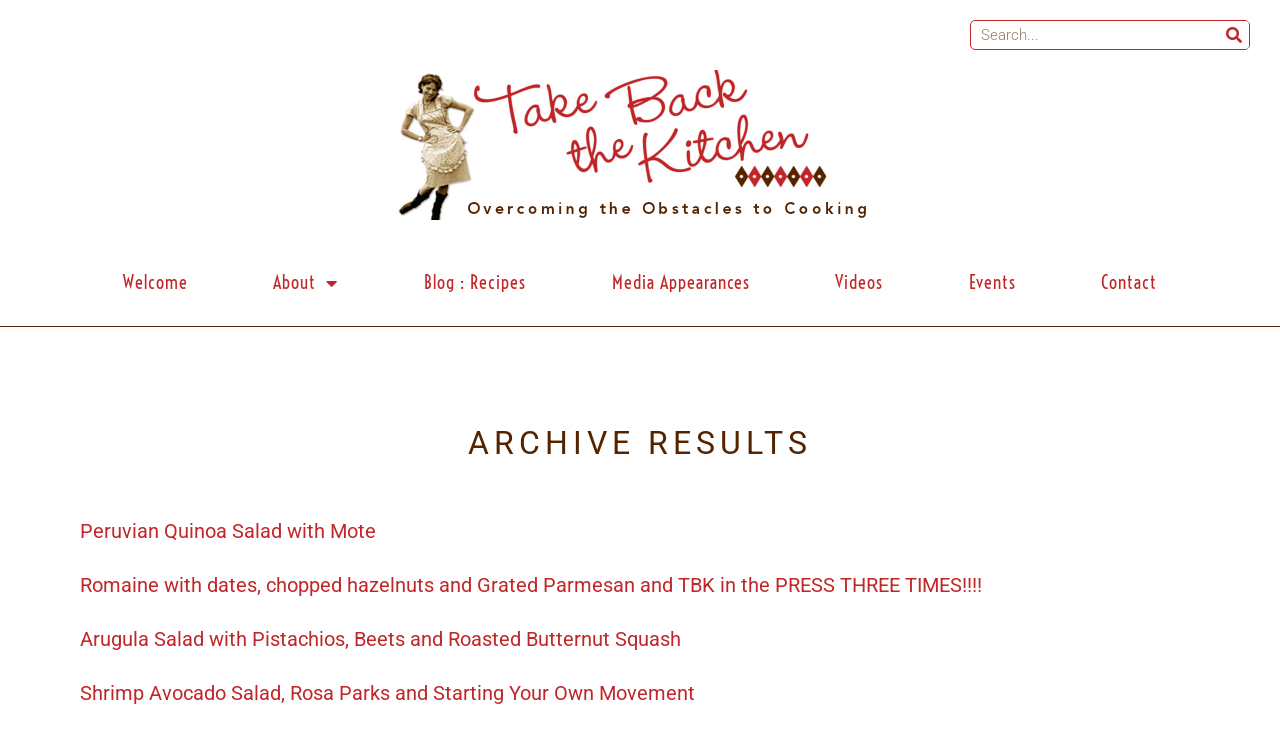

--- FILE ---
content_type: text/html; charset=UTF-8
request_url: https://takebackthekitchen.com/tag/salads/
body_size: 13869
content:
<!doctype html>
<html lang="en-US">
<head>
	<meta charset="UTF-8">
	<meta name="viewport" content="width=device-width, initial-scale=1">
	<link rel="profile" href="https://gmpg.org/xfn/11">
	<title>salads &#8211; Take Back the Kitchen</title>
<meta name='robots' content='max-image-preview:large' />
	<style>img:is([sizes="auto" i], [sizes^="auto," i]) { contain-intrinsic-size: 3000px 1500px }</style>
	
<link rel="alternate" type="application/rss+xml" title="Take Back the Kitchen &raquo; Feed" href="https://takebackthekitchen.com/feed/" />
<link rel="alternate" type="application/rss+xml" title="Take Back the Kitchen &raquo; Comments Feed" href="https://takebackthekitchen.com/comments/feed/" />
<link rel="alternate" type="application/rss+xml" title="Take Back the Kitchen &raquo; salads Tag Feed" href="https://takebackthekitchen.com/tag/salads/feed/" />
<style id='wp-emoji-styles-inline-css'>

	img.wp-smiley, img.emoji {
		display: inline !important;
		border: none !important;
		box-shadow: none !important;
		height: 1em !important;
		width: 1em !important;
		margin: 0 0.07em !important;
		vertical-align: -0.1em !important;
		background: none !important;
		padding: 0 !important;
	}
</style>
<link rel='stylesheet' id='wp-block-library-css' href='https://takebackthekitchen.com/wp-includes/css/dist/block-library/style.min.css?ver=6.8.3' media='all' />
<style id='global-styles-inline-css'>
:root{--wp--preset--aspect-ratio--square: 1;--wp--preset--aspect-ratio--4-3: 4/3;--wp--preset--aspect-ratio--3-4: 3/4;--wp--preset--aspect-ratio--3-2: 3/2;--wp--preset--aspect-ratio--2-3: 2/3;--wp--preset--aspect-ratio--16-9: 16/9;--wp--preset--aspect-ratio--9-16: 9/16;--wp--preset--color--black: #000000;--wp--preset--color--cyan-bluish-gray: #abb8c3;--wp--preset--color--white: #ffffff;--wp--preset--color--pale-pink: #f78da7;--wp--preset--color--vivid-red: #cf2e2e;--wp--preset--color--luminous-vivid-orange: #ff6900;--wp--preset--color--luminous-vivid-amber: #fcb900;--wp--preset--color--light-green-cyan: #7bdcb5;--wp--preset--color--vivid-green-cyan: #00d084;--wp--preset--color--pale-cyan-blue: #8ed1fc;--wp--preset--color--vivid-cyan-blue: #0693e3;--wp--preset--color--vivid-purple: #9b51e0;--wp--preset--gradient--vivid-cyan-blue-to-vivid-purple: linear-gradient(135deg,rgba(6,147,227,1) 0%,rgb(155,81,224) 100%);--wp--preset--gradient--light-green-cyan-to-vivid-green-cyan: linear-gradient(135deg,rgb(122,220,180) 0%,rgb(0,208,130) 100%);--wp--preset--gradient--luminous-vivid-amber-to-luminous-vivid-orange: linear-gradient(135deg,rgba(252,185,0,1) 0%,rgba(255,105,0,1) 100%);--wp--preset--gradient--luminous-vivid-orange-to-vivid-red: linear-gradient(135deg,rgba(255,105,0,1) 0%,rgb(207,46,46) 100%);--wp--preset--gradient--very-light-gray-to-cyan-bluish-gray: linear-gradient(135deg,rgb(238,238,238) 0%,rgb(169,184,195) 100%);--wp--preset--gradient--cool-to-warm-spectrum: linear-gradient(135deg,rgb(74,234,220) 0%,rgb(151,120,209) 20%,rgb(207,42,186) 40%,rgb(238,44,130) 60%,rgb(251,105,98) 80%,rgb(254,248,76) 100%);--wp--preset--gradient--blush-light-purple: linear-gradient(135deg,rgb(255,206,236) 0%,rgb(152,150,240) 100%);--wp--preset--gradient--blush-bordeaux: linear-gradient(135deg,rgb(254,205,165) 0%,rgb(254,45,45) 50%,rgb(107,0,62) 100%);--wp--preset--gradient--luminous-dusk: linear-gradient(135deg,rgb(255,203,112) 0%,rgb(199,81,192) 50%,rgb(65,88,208) 100%);--wp--preset--gradient--pale-ocean: linear-gradient(135deg,rgb(255,245,203) 0%,rgb(182,227,212) 50%,rgb(51,167,181) 100%);--wp--preset--gradient--electric-grass: linear-gradient(135deg,rgb(202,248,128) 0%,rgb(113,206,126) 100%);--wp--preset--gradient--midnight: linear-gradient(135deg,rgb(2,3,129) 0%,rgb(40,116,252) 100%);--wp--preset--font-size--small: 13px;--wp--preset--font-size--medium: 20px;--wp--preset--font-size--large: 36px;--wp--preset--font-size--x-large: 42px;--wp--preset--spacing--20: 0.44rem;--wp--preset--spacing--30: 0.67rem;--wp--preset--spacing--40: 1rem;--wp--preset--spacing--50: 1.5rem;--wp--preset--spacing--60: 2.25rem;--wp--preset--spacing--70: 3.38rem;--wp--preset--spacing--80: 5.06rem;--wp--preset--shadow--natural: 6px 6px 9px rgba(0, 0, 0, 0.2);--wp--preset--shadow--deep: 12px 12px 50px rgba(0, 0, 0, 0.4);--wp--preset--shadow--sharp: 6px 6px 0px rgba(0, 0, 0, 0.2);--wp--preset--shadow--outlined: 6px 6px 0px -3px rgba(255, 255, 255, 1), 6px 6px rgba(0, 0, 0, 1);--wp--preset--shadow--crisp: 6px 6px 0px rgba(0, 0, 0, 1);}:root { --wp--style--global--content-size: 800px;--wp--style--global--wide-size: 1200px; }:where(body) { margin: 0; }.wp-site-blocks > .alignleft { float: left; margin-right: 2em; }.wp-site-blocks > .alignright { float: right; margin-left: 2em; }.wp-site-blocks > .aligncenter { justify-content: center; margin-left: auto; margin-right: auto; }:where(.wp-site-blocks) > * { margin-block-start: 24px; margin-block-end: 0; }:where(.wp-site-blocks) > :first-child { margin-block-start: 0; }:where(.wp-site-blocks) > :last-child { margin-block-end: 0; }:root { --wp--style--block-gap: 24px; }:root :where(.is-layout-flow) > :first-child{margin-block-start: 0;}:root :where(.is-layout-flow) > :last-child{margin-block-end: 0;}:root :where(.is-layout-flow) > *{margin-block-start: 24px;margin-block-end: 0;}:root :where(.is-layout-constrained) > :first-child{margin-block-start: 0;}:root :where(.is-layout-constrained) > :last-child{margin-block-end: 0;}:root :where(.is-layout-constrained) > *{margin-block-start: 24px;margin-block-end: 0;}:root :where(.is-layout-flex){gap: 24px;}:root :where(.is-layout-grid){gap: 24px;}.is-layout-flow > .alignleft{float: left;margin-inline-start: 0;margin-inline-end: 2em;}.is-layout-flow > .alignright{float: right;margin-inline-start: 2em;margin-inline-end: 0;}.is-layout-flow > .aligncenter{margin-left: auto !important;margin-right: auto !important;}.is-layout-constrained > .alignleft{float: left;margin-inline-start: 0;margin-inline-end: 2em;}.is-layout-constrained > .alignright{float: right;margin-inline-start: 2em;margin-inline-end: 0;}.is-layout-constrained > .aligncenter{margin-left: auto !important;margin-right: auto !important;}.is-layout-constrained > :where(:not(.alignleft):not(.alignright):not(.alignfull)){max-width: var(--wp--style--global--content-size);margin-left: auto !important;margin-right: auto !important;}.is-layout-constrained > .alignwide{max-width: var(--wp--style--global--wide-size);}body .is-layout-flex{display: flex;}.is-layout-flex{flex-wrap: wrap;align-items: center;}.is-layout-flex > :is(*, div){margin: 0;}body .is-layout-grid{display: grid;}.is-layout-grid > :is(*, div){margin: 0;}body{padding-top: 0px;padding-right: 0px;padding-bottom: 0px;padding-left: 0px;}a:where(:not(.wp-element-button)){text-decoration: underline;}:root :where(.wp-element-button, .wp-block-button__link){background-color: #32373c;border-width: 0;color: #fff;font-family: inherit;font-size: inherit;line-height: inherit;padding: calc(0.667em + 2px) calc(1.333em + 2px);text-decoration: none;}.has-black-color{color: var(--wp--preset--color--black) !important;}.has-cyan-bluish-gray-color{color: var(--wp--preset--color--cyan-bluish-gray) !important;}.has-white-color{color: var(--wp--preset--color--white) !important;}.has-pale-pink-color{color: var(--wp--preset--color--pale-pink) !important;}.has-vivid-red-color{color: var(--wp--preset--color--vivid-red) !important;}.has-luminous-vivid-orange-color{color: var(--wp--preset--color--luminous-vivid-orange) !important;}.has-luminous-vivid-amber-color{color: var(--wp--preset--color--luminous-vivid-amber) !important;}.has-light-green-cyan-color{color: var(--wp--preset--color--light-green-cyan) !important;}.has-vivid-green-cyan-color{color: var(--wp--preset--color--vivid-green-cyan) !important;}.has-pale-cyan-blue-color{color: var(--wp--preset--color--pale-cyan-blue) !important;}.has-vivid-cyan-blue-color{color: var(--wp--preset--color--vivid-cyan-blue) !important;}.has-vivid-purple-color{color: var(--wp--preset--color--vivid-purple) !important;}.has-black-background-color{background-color: var(--wp--preset--color--black) !important;}.has-cyan-bluish-gray-background-color{background-color: var(--wp--preset--color--cyan-bluish-gray) !important;}.has-white-background-color{background-color: var(--wp--preset--color--white) !important;}.has-pale-pink-background-color{background-color: var(--wp--preset--color--pale-pink) !important;}.has-vivid-red-background-color{background-color: var(--wp--preset--color--vivid-red) !important;}.has-luminous-vivid-orange-background-color{background-color: var(--wp--preset--color--luminous-vivid-orange) !important;}.has-luminous-vivid-amber-background-color{background-color: var(--wp--preset--color--luminous-vivid-amber) !important;}.has-light-green-cyan-background-color{background-color: var(--wp--preset--color--light-green-cyan) !important;}.has-vivid-green-cyan-background-color{background-color: var(--wp--preset--color--vivid-green-cyan) !important;}.has-pale-cyan-blue-background-color{background-color: var(--wp--preset--color--pale-cyan-blue) !important;}.has-vivid-cyan-blue-background-color{background-color: var(--wp--preset--color--vivid-cyan-blue) !important;}.has-vivid-purple-background-color{background-color: var(--wp--preset--color--vivid-purple) !important;}.has-black-border-color{border-color: var(--wp--preset--color--black) !important;}.has-cyan-bluish-gray-border-color{border-color: var(--wp--preset--color--cyan-bluish-gray) !important;}.has-white-border-color{border-color: var(--wp--preset--color--white) !important;}.has-pale-pink-border-color{border-color: var(--wp--preset--color--pale-pink) !important;}.has-vivid-red-border-color{border-color: var(--wp--preset--color--vivid-red) !important;}.has-luminous-vivid-orange-border-color{border-color: var(--wp--preset--color--luminous-vivid-orange) !important;}.has-luminous-vivid-amber-border-color{border-color: var(--wp--preset--color--luminous-vivid-amber) !important;}.has-light-green-cyan-border-color{border-color: var(--wp--preset--color--light-green-cyan) !important;}.has-vivid-green-cyan-border-color{border-color: var(--wp--preset--color--vivid-green-cyan) !important;}.has-pale-cyan-blue-border-color{border-color: var(--wp--preset--color--pale-cyan-blue) !important;}.has-vivid-cyan-blue-border-color{border-color: var(--wp--preset--color--vivid-cyan-blue) !important;}.has-vivid-purple-border-color{border-color: var(--wp--preset--color--vivid-purple) !important;}.has-vivid-cyan-blue-to-vivid-purple-gradient-background{background: var(--wp--preset--gradient--vivid-cyan-blue-to-vivid-purple) !important;}.has-light-green-cyan-to-vivid-green-cyan-gradient-background{background: var(--wp--preset--gradient--light-green-cyan-to-vivid-green-cyan) !important;}.has-luminous-vivid-amber-to-luminous-vivid-orange-gradient-background{background: var(--wp--preset--gradient--luminous-vivid-amber-to-luminous-vivid-orange) !important;}.has-luminous-vivid-orange-to-vivid-red-gradient-background{background: var(--wp--preset--gradient--luminous-vivid-orange-to-vivid-red) !important;}.has-very-light-gray-to-cyan-bluish-gray-gradient-background{background: var(--wp--preset--gradient--very-light-gray-to-cyan-bluish-gray) !important;}.has-cool-to-warm-spectrum-gradient-background{background: var(--wp--preset--gradient--cool-to-warm-spectrum) !important;}.has-blush-light-purple-gradient-background{background: var(--wp--preset--gradient--blush-light-purple) !important;}.has-blush-bordeaux-gradient-background{background: var(--wp--preset--gradient--blush-bordeaux) !important;}.has-luminous-dusk-gradient-background{background: var(--wp--preset--gradient--luminous-dusk) !important;}.has-pale-ocean-gradient-background{background: var(--wp--preset--gradient--pale-ocean) !important;}.has-electric-grass-gradient-background{background: var(--wp--preset--gradient--electric-grass) !important;}.has-midnight-gradient-background{background: var(--wp--preset--gradient--midnight) !important;}.has-small-font-size{font-size: var(--wp--preset--font-size--small) !important;}.has-medium-font-size{font-size: var(--wp--preset--font-size--medium) !important;}.has-large-font-size{font-size: var(--wp--preset--font-size--large) !important;}.has-x-large-font-size{font-size: var(--wp--preset--font-size--x-large) !important;}
:root :where(.wp-block-pullquote){font-size: 1.5em;line-height: 1.6;}
</style>
<link rel='stylesheet' id='hello-elementor-css' href='https://takebackthekitchen.com/wp-content/themes/hello-elementor/assets/css/reset.css?ver=3.4.5' media='all' />
<link rel='stylesheet' id='hello-elementor-theme-style-css' href='https://takebackthekitchen.com/wp-content/themes/hello-elementor/assets/css/theme.css?ver=3.4.5' media='all' />
<link rel='stylesheet' id='hello-elementor-header-footer-css' href='https://takebackthekitchen.com/wp-content/themes/hello-elementor/assets/css/header-footer.css?ver=3.4.5' media='all' />
<link rel='stylesheet' id='elementor-frontend-css' href='https://takebackthekitchen.com/wp-content/plugins/elementor/assets/css/frontend.min.css?ver=3.32.5' media='all' />
<link rel='stylesheet' id='widget-search-form-css' href='https://takebackthekitchen.com/wp-content/plugins/elementor-pro/assets/css/widget-search-form.min.css?ver=3.32.3' media='all' />
<link rel='stylesheet' id='elementor-icons-shared-0-css' href='https://takebackthekitchen.com/wp-content/plugins/elementor/assets/lib/font-awesome/css/fontawesome.min.css?ver=5.15.3' media='all' />
<link rel='stylesheet' id='elementor-icons-fa-solid-css' href='https://takebackthekitchen.com/wp-content/plugins/elementor/assets/lib/font-awesome/css/solid.min.css?ver=5.15.3' media='all' />
<link rel='stylesheet' id='widget-image-css' href='https://takebackthekitchen.com/wp-content/plugins/elementor/assets/css/widget-image.min.css?ver=3.32.5' media='all' />
<link rel='stylesheet' id='widget-nav-menu-css' href='https://takebackthekitchen.com/wp-content/plugins/elementor-pro/assets/css/widget-nav-menu.min.css?ver=3.32.3' media='all' />
<link rel='stylesheet' id='widget-social-icons-css' href='https://takebackthekitchen.com/wp-content/plugins/elementor/assets/css/widget-social-icons.min.css?ver=3.32.5' media='all' />
<link rel='stylesheet' id='e-apple-webkit-css' href='https://takebackthekitchen.com/wp-content/plugins/elementor/assets/css/conditionals/apple-webkit.min.css?ver=3.32.5' media='all' />
<link rel='stylesheet' id='widget-heading-css' href='https://takebackthekitchen.com/wp-content/plugins/elementor/assets/css/widget-heading.min.css?ver=3.32.5' media='all' />
<link rel='stylesheet' id='widget-sitemap-css' href='https://takebackthekitchen.com/wp-content/plugins/elementor-pro/assets/css/widget-sitemap.min.css?ver=3.32.3' media='all' />
<link rel='stylesheet' id='widget-posts-css' href='https://takebackthekitchen.com/wp-content/plugins/elementor-pro/assets/css/widget-posts.min.css?ver=3.32.3' media='all' />
<link rel='stylesheet' id='elementor-icons-css' href='https://takebackthekitchen.com/wp-content/plugins/elementor/assets/lib/eicons/css/elementor-icons.min.css?ver=5.44.0' media='all' />
<link rel='stylesheet' id='elementor-post-9759-css' href='https://takebackthekitchen.com/wp-content/uploads/elementor/css/post-9759.css?ver=1762530175' media='all' />
<link rel='stylesheet' id='elementor-post-9496-css' href='https://takebackthekitchen.com/wp-content/uploads/elementor/css/post-9496.css?ver=1762530175' media='all' />
<link rel='stylesheet' id='elementor-post-9756-css' href='https://takebackthekitchen.com/wp-content/uploads/elementor/css/post-9756.css?ver=1762530175' media='all' />
<link rel='stylesheet' id='elementor-post-9929-css' href='https://takebackthekitchen.com/wp-content/uploads/elementor/css/post-9929.css?ver=1762531901' media='all' />
<link rel='stylesheet' id='elementor-gf-local-roboto-css' href='https://takebackthekitchen.com/wp-content/uploads/elementor/google-fonts/css/roboto.css?ver=1743789053' media='all' />
<link rel='stylesheet' id='elementor-gf-local-voltaire-css' href='https://takebackthekitchen.com/wp-content/uploads/elementor/google-fonts/css/voltaire.css?ver=1743789053' media='all' />
<link rel='stylesheet' id='elementor-icons-fa-brands-css' href='https://takebackthekitchen.com/wp-content/plugins/elementor/assets/lib/font-awesome/css/brands.min.css?ver=5.15.3' media='all' />
<script src="https://takebackthekitchen.com/wp-includes/js/jquery/jquery.min.js?ver=3.7.1" id="jquery-core-js"></script>
<script src="https://takebackthekitchen.com/wp-includes/js/jquery/jquery-migrate.min.js?ver=3.4.1" id="jquery-migrate-js"></script>
<script id="fullworks-anti-spam-front-logged-out-js-extra">
var FullworksAntiSpamFELO = {"form_selectors":"#commentform, #comments-form,.comment-form, .wpd_comm_form","ajax_url":"https:\/\/takebackthekitchen.com\/wp-admin\/admin-ajax.php"};
</script>
<script src="https://takebackthekitchen.com/wp-content/plugins/fullworks-anti-spam/frontend/js/frontend.js?ver=2.5.1.735" id="fullworks-anti-spam-front-logged-out-js"></script>
<link rel="https://api.w.org/" href="https://takebackthekitchen.com/wp-json/" /><link rel="alternate" title="JSON" type="application/json" href="https://takebackthekitchen.com/wp-json/wp/v2/tags/58" /><link rel="EditURI" type="application/rsd+xml" title="RSD" href="https://takebackthekitchen.com/xmlrpc.php?rsd" />
<meta name="generator" content="WordPress 6.8.3" />
<meta name="generator" content="Elementor 3.32.5; features: additional_custom_breakpoints; settings: css_print_method-external, google_font-enabled, font_display-auto">
			<style>
				.e-con.e-parent:nth-of-type(n+4):not(.e-lazyloaded):not(.e-no-lazyload),
				.e-con.e-parent:nth-of-type(n+4):not(.e-lazyloaded):not(.e-no-lazyload) * {
					background-image: none !important;
				}
				@media screen and (max-height: 1024px) {
					.e-con.e-parent:nth-of-type(n+3):not(.e-lazyloaded):not(.e-no-lazyload),
					.e-con.e-parent:nth-of-type(n+3):not(.e-lazyloaded):not(.e-no-lazyload) * {
						background-image: none !important;
					}
				}
				@media screen and (max-height: 640px) {
					.e-con.e-parent:nth-of-type(n+2):not(.e-lazyloaded):not(.e-no-lazyload),
					.e-con.e-parent:nth-of-type(n+2):not(.e-lazyloaded):not(.e-no-lazyload) * {
						background-image: none !important;
					}
				}
			</style>
			<link rel="icon" href="https://takebackthekitchen.com/wp-content/uploads/2020/02/cropped-siteicon-32x32.png" sizes="32x32" />
<link rel="icon" href="https://takebackthekitchen.com/wp-content/uploads/2020/02/cropped-siteicon-192x192.png" sizes="192x192" />
<link rel="apple-touch-icon" href="https://takebackthekitchen.com/wp-content/uploads/2020/02/cropped-siteicon-180x180.png" />
<meta name="msapplication-TileImage" content="https://takebackthekitchen.com/wp-content/uploads/2020/02/cropped-siteicon-270x270.png" />
		<style id="wp-custom-css">
			a:link, a:visited, a:hover, a:active {color: #C12628;}
		</style>
		<meta name="generator" content="WP Rocket 3.20.0.3" data-wpr-features="wpr_preload_links wpr_desktop" /></head>
<body class="archive tag tag-salads tag-58 wp-custom-logo wp-embed-responsive wp-theme-hello-elementor hello-elementor-default elementor-page-9929 elementor-default elementor-template-full-width elementor-kit-9759">


<a class="skip-link screen-reader-text" href="#content">Skip to content</a>

		<header data-rocket-location-hash="f6f1ed51cbe2cfd870e09e1864de90bc" data-elementor-type="header" data-elementor-id="9496" class="elementor elementor-9496 elementor-location-header" data-elementor-post-type="elementor_library">
					<section class="elementor-section elementor-top-section elementor-element elementor-element-5321051d elementor-section-full_width elementor-hidden-tablet elementor-hidden-phone elementor-section-height-default elementor-section-height-default" data-id="5321051d" data-element_type="section" data-settings="{&quot;background_background&quot;:&quot;classic&quot;}">
						<div data-rocket-location-hash="82f6c6a00e9a86a2eaa3cc6e8d136714" class="elementor-container elementor-column-gap-default">
					<div class="elementor-column elementor-col-25 elementor-top-column elementor-element elementor-element-1d6fadbb" data-id="1d6fadbb" data-element_type="column">
			<div class="elementor-widget-wrap">
							</div>
		</div>
				<div class="elementor-column elementor-col-50 elementor-top-column elementor-element elementor-element-7fe0f251" data-id="7fe0f251" data-element_type="column">
			<div class="elementor-widget-wrap">
							</div>
		</div>
				<div class="elementor-column elementor-col-25 elementor-top-column elementor-element elementor-element-2e4898aa" data-id="2e4898aa" data-element_type="column">
			<div class="elementor-widget-wrap elementor-element-populated">
						<div class="elementor-element elementor-element-127ed390 elementor-search-form--skin-classic elementor-search-form--button-type-icon elementor-search-form--icon-search elementor-widget elementor-widget-search-form" data-id="127ed390" data-element_type="widget" data-settings="{&quot;skin&quot;:&quot;classic&quot;}" data-widget_type="search-form.default">
				<div class="elementor-widget-container">
							<search role="search">
			<form class="elementor-search-form" action="https://takebackthekitchen.com" method="get">
												<div class="elementor-search-form__container">
					<label class="elementor-screen-only" for="elementor-search-form-127ed390">Search</label>

					
					<input id="elementor-search-form-127ed390" placeholder="Search..." class="elementor-search-form__input" type="search" name="s" value="">
					
											<button class="elementor-search-form__submit" type="submit" aria-label="Search">
															<i aria-hidden="true" class="fas fa-search"></i>													</button>
					
									</div>
			</form>
		</search>
						</div>
				</div>
					</div>
		</div>
					</div>
		</section>
				<section class="elementor-section elementor-top-section elementor-element elementor-element-a6cabd elementor-hidden-tablet elementor-hidden-phone elementor-section-boxed elementor-section-height-default elementor-section-height-default" data-id="a6cabd" data-element_type="section" data-settings="{&quot;background_background&quot;:&quot;classic&quot;}">
						<div data-rocket-location-hash="b3be091174dcd2d7573499587c59c9d9" class="elementor-container elementor-column-gap-default">
					<div class="elementor-column elementor-col-100 elementor-top-column elementor-element elementor-element-6ebbfea4" data-id="6ebbfea4" data-element_type="column">
			<div class="elementor-widget-wrap elementor-element-populated">
						<div class="elementor-element elementor-element-7543437e elementor-widget elementor-widget-theme-site-logo elementor-widget-image" data-id="7543437e" data-element_type="widget" data-widget_type="theme-site-logo.default">
				<div class="elementor-widget-container">
											<a href="https://takebackthekitchen.com">
			<img fetchpriority="high" width="500" height="150" src="https://takebackthekitchen.com/wp-content/uploads/2020/02/logo_500x150.png" class="attachment-full size-full wp-image-6" alt="" srcset="https://takebackthekitchen.com/wp-content/uploads/2020/02/logo_500x150.png 500w, https://takebackthekitchen.com/wp-content/uploads/2020/02/logo_500x150-300x90.png 300w" sizes="(max-width: 500px) 100vw, 500px" />				</a>
											</div>
				</div>
					</div>
		</div>
					</div>
		</section>
				<section class="elementor-section elementor-top-section elementor-element elementor-element-2c76cb86 elementor-hidden-tablet elementor-hidden-phone elementor-section-boxed elementor-section-height-default elementor-section-height-default" data-id="2c76cb86" data-element_type="section" data-settings="{&quot;background_background&quot;:&quot;classic&quot;}">
						<div data-rocket-location-hash="d980f33cebda42b9db2d1a70c42a55aa" class="elementor-container elementor-column-gap-default">
					<div class="elementor-column elementor-col-100 elementor-top-column elementor-element elementor-element-45f4c4a8" data-id="45f4c4a8" data-element_type="column">
			<div class="elementor-widget-wrap elementor-element-populated">
						<div class="elementor-element elementor-element-448acc35 elementor-nav-menu__align-justify elementor-nav-menu--dropdown-tablet elementor-nav-menu__text-align-aside elementor-nav-menu--toggle elementor-nav-menu--burger elementor-widget elementor-widget-nav-menu" data-id="448acc35" data-element_type="widget" data-settings="{&quot;layout&quot;:&quot;horizontal&quot;,&quot;submenu_icon&quot;:{&quot;value&quot;:&quot;&lt;i class=\&quot;fas fa-caret-down\&quot; aria-hidden=\&quot;true\&quot;&gt;&lt;\/i&gt;&quot;,&quot;library&quot;:&quot;fa-solid&quot;},&quot;toggle&quot;:&quot;burger&quot;}" data-widget_type="nav-menu.default">
				<div class="elementor-widget-container">
								<nav aria-label="Menu" class="elementor-nav-menu--main elementor-nav-menu__container elementor-nav-menu--layout-horizontal e--pointer-none">
				<ul id="menu-1-448acc35" class="elementor-nav-menu"><li class="menu-item menu-item-type-post_type menu-item-object-page menu-item-home menu-item-9486"><a href="https://takebackthekitchen.com/" class="elementor-item">Welcome</a></li>
<li class="menu-item menu-item-type-custom menu-item-object-custom menu-item-has-children menu-item-9488"><a class="elementor-item">About</a>
<ul class="sub-menu elementor-nav-menu--dropdown">
	<li class="menu-item menu-item-type-post_type menu-item-object-page menu-item-9475"><a href="https://takebackthekitchen.com/about/" class="elementor-sub-item">About Alma</a></li>
	<li class="menu-item menu-item-type-post_type menu-item-object-page menu-item-9487"><a href="https://takebackthekitchen.com/whats-your-cooking-personality/" class="elementor-sub-item">What&#8217;s Your Cooking Personality?</a></li>
	<li class="menu-item menu-item-type-post_type menu-item-object-page menu-item-9484"><a href="https://takebackthekitchen.com/sample-classes/" class="elementor-sub-item">Sample Classes</a></li>
	<li class="menu-item menu-item-type-post_type menu-item-object-page menu-item-9478"><a href="https://takebackthekitchen.com/corporate-sessions/" class="elementor-sub-item">Corporate Sessions</a></li>
	<li class="menu-item menu-item-type-post_type menu-item-object-page menu-item-9482"><a href="https://takebackthekitchen.com/my-book/" class="elementor-sub-item">My Book</a></li>
</ul>
</li>
<li class="menu-item menu-item-type-post_type menu-item-object-page menu-item-9476"><a href="https://takebackthekitchen.com/blog-recipes/" class="elementor-item">Blog : Recipes</a></li>
<li class="menu-item menu-item-type-post_type menu-item-object-page menu-item-9481"><a href="https://takebackthekitchen.com/media-appearances/" class="elementor-item">Media Appearances</a></li>
<li class="menu-item menu-item-type-post_type menu-item-object-page menu-item-9485"><a href="https://takebackthekitchen.com/videos/" class="elementor-item">Videos</a></li>
<li class="menu-item menu-item-type-post_type menu-item-object-page menu-item-9479"><a href="https://takebackthekitchen.com/?page_id=7395" class="elementor-item">Events</a></li>
<li class="menu-item menu-item-type-post_type menu-item-object-page menu-item-9477"><a href="https://takebackthekitchen.com/contact/" class="elementor-item">Contact</a></li>
</ul>			</nav>
					<div class="elementor-menu-toggle" role="button" tabindex="0" aria-label="Menu Toggle" aria-expanded="false">
			<i aria-hidden="true" role="presentation" class="elementor-menu-toggle__icon--open eicon-menu-bar"></i><i aria-hidden="true" role="presentation" class="elementor-menu-toggle__icon--close eicon-close"></i>		</div>
					<nav class="elementor-nav-menu--dropdown elementor-nav-menu__container" aria-hidden="true">
				<ul id="menu-2-448acc35" class="elementor-nav-menu"><li class="menu-item menu-item-type-post_type menu-item-object-page menu-item-home menu-item-9486"><a href="https://takebackthekitchen.com/" class="elementor-item" tabindex="-1">Welcome</a></li>
<li class="menu-item menu-item-type-custom menu-item-object-custom menu-item-has-children menu-item-9488"><a class="elementor-item" tabindex="-1">About</a>
<ul class="sub-menu elementor-nav-menu--dropdown">
	<li class="menu-item menu-item-type-post_type menu-item-object-page menu-item-9475"><a href="https://takebackthekitchen.com/about/" class="elementor-sub-item" tabindex="-1">About Alma</a></li>
	<li class="menu-item menu-item-type-post_type menu-item-object-page menu-item-9487"><a href="https://takebackthekitchen.com/whats-your-cooking-personality/" class="elementor-sub-item" tabindex="-1">What&#8217;s Your Cooking Personality?</a></li>
	<li class="menu-item menu-item-type-post_type menu-item-object-page menu-item-9484"><a href="https://takebackthekitchen.com/sample-classes/" class="elementor-sub-item" tabindex="-1">Sample Classes</a></li>
	<li class="menu-item menu-item-type-post_type menu-item-object-page menu-item-9478"><a href="https://takebackthekitchen.com/corporate-sessions/" class="elementor-sub-item" tabindex="-1">Corporate Sessions</a></li>
	<li class="menu-item menu-item-type-post_type menu-item-object-page menu-item-9482"><a href="https://takebackthekitchen.com/my-book/" class="elementor-sub-item" tabindex="-1">My Book</a></li>
</ul>
</li>
<li class="menu-item menu-item-type-post_type menu-item-object-page menu-item-9476"><a href="https://takebackthekitchen.com/blog-recipes/" class="elementor-item" tabindex="-1">Blog : Recipes</a></li>
<li class="menu-item menu-item-type-post_type menu-item-object-page menu-item-9481"><a href="https://takebackthekitchen.com/media-appearances/" class="elementor-item" tabindex="-1">Media Appearances</a></li>
<li class="menu-item menu-item-type-post_type menu-item-object-page menu-item-9485"><a href="https://takebackthekitchen.com/videos/" class="elementor-item" tabindex="-1">Videos</a></li>
<li class="menu-item menu-item-type-post_type menu-item-object-page menu-item-9479"><a href="https://takebackthekitchen.com/?page_id=7395" class="elementor-item" tabindex="-1">Events</a></li>
<li class="menu-item menu-item-type-post_type menu-item-object-page menu-item-9477"><a href="https://takebackthekitchen.com/contact/" class="elementor-item" tabindex="-1">Contact</a></li>
</ul>			</nav>
						</div>
				</div>
					</div>
		</div>
					</div>
		</section>
				<header class="elementor-section elementor-top-section elementor-element elementor-element-9f29549 elementor-section-full_width elementor-section-content-top elementor-hidden-desktop elementor-section-height-default elementor-section-height-default" data-id="9f29549" data-element_type="section" data-settings="{&quot;background_background&quot;:&quot;classic&quot;}">
						<div data-rocket-location-hash="d31440aa942a444a69cb42ee50b0dfd2" class="elementor-container elementor-column-gap-no">
					<div class="elementor-column elementor-col-16 elementor-top-column elementor-element elementor-element-104547d1" data-id="104547d1" data-element_type="column">
			<div class="elementor-widget-wrap elementor-element-populated">
						<div class="elementor-element elementor-element-53723220 elementor-nav-menu--stretch elementor-nav-menu__text-align-center elementor-nav-menu--toggle elementor-nav-menu--burger elementor-widget elementor-widget-nav-menu" data-id="53723220" data-element_type="widget" data-settings="{&quot;layout&quot;:&quot;dropdown&quot;,&quot;full_width&quot;:&quot;stretch&quot;,&quot;submenu_icon&quot;:{&quot;value&quot;:&quot;&lt;i class=\&quot;fas fa-caret-down\&quot; aria-hidden=\&quot;true\&quot;&gt;&lt;\/i&gt;&quot;,&quot;library&quot;:&quot;fa-solid&quot;},&quot;toggle&quot;:&quot;burger&quot;}" data-widget_type="nav-menu.default">
				<div class="elementor-widget-container">
							<div class="elementor-menu-toggle" role="button" tabindex="0" aria-label="Menu Toggle" aria-expanded="false">
			<i aria-hidden="true" role="presentation" class="elementor-menu-toggle__icon--open eicon-menu-bar"></i><i aria-hidden="true" role="presentation" class="elementor-menu-toggle__icon--close eicon-close"></i>		</div>
					<nav class="elementor-nav-menu--dropdown elementor-nav-menu__container" aria-hidden="true">
				<ul id="menu-2-53723220" class="elementor-nav-menu"><li class="menu-item menu-item-type-post_type menu-item-object-page menu-item-home menu-item-9486"><a href="https://takebackthekitchen.com/" class="elementor-item" tabindex="-1">Welcome</a></li>
<li class="menu-item menu-item-type-custom menu-item-object-custom menu-item-has-children menu-item-9488"><a class="elementor-item" tabindex="-1">About</a>
<ul class="sub-menu elementor-nav-menu--dropdown">
	<li class="menu-item menu-item-type-post_type menu-item-object-page menu-item-9475"><a href="https://takebackthekitchen.com/about/" class="elementor-sub-item" tabindex="-1">About Alma</a></li>
	<li class="menu-item menu-item-type-post_type menu-item-object-page menu-item-9487"><a href="https://takebackthekitchen.com/whats-your-cooking-personality/" class="elementor-sub-item" tabindex="-1">What&#8217;s Your Cooking Personality?</a></li>
	<li class="menu-item menu-item-type-post_type menu-item-object-page menu-item-9484"><a href="https://takebackthekitchen.com/sample-classes/" class="elementor-sub-item" tabindex="-1">Sample Classes</a></li>
	<li class="menu-item menu-item-type-post_type menu-item-object-page menu-item-9478"><a href="https://takebackthekitchen.com/corporate-sessions/" class="elementor-sub-item" tabindex="-1">Corporate Sessions</a></li>
	<li class="menu-item menu-item-type-post_type menu-item-object-page menu-item-9482"><a href="https://takebackthekitchen.com/my-book/" class="elementor-sub-item" tabindex="-1">My Book</a></li>
</ul>
</li>
<li class="menu-item menu-item-type-post_type menu-item-object-page menu-item-9476"><a href="https://takebackthekitchen.com/blog-recipes/" class="elementor-item" tabindex="-1">Blog : Recipes</a></li>
<li class="menu-item menu-item-type-post_type menu-item-object-page menu-item-9481"><a href="https://takebackthekitchen.com/media-appearances/" class="elementor-item" tabindex="-1">Media Appearances</a></li>
<li class="menu-item menu-item-type-post_type menu-item-object-page menu-item-9485"><a href="https://takebackthekitchen.com/videos/" class="elementor-item" tabindex="-1">Videos</a></li>
<li class="menu-item menu-item-type-post_type menu-item-object-page menu-item-9479"><a href="https://takebackthekitchen.com/?page_id=7395" class="elementor-item" tabindex="-1">Events</a></li>
<li class="menu-item menu-item-type-post_type menu-item-object-page menu-item-9477"><a href="https://takebackthekitchen.com/contact/" class="elementor-item" tabindex="-1">Contact</a></li>
</ul>			</nav>
						</div>
				</div>
					</div>
		</div>
				<div class="elementor-column elementor-col-66 elementor-top-column elementor-element elementor-element-41abd32c" data-id="41abd32c" data-element_type="column">
			<div class="elementor-widget-wrap elementor-element-populated">
						<div class="elementor-element elementor-element-34bf6e8f elementor-widget elementor-widget-image" data-id="34bf6e8f" data-element_type="widget" data-widget_type="image.default">
				<div class="elementor-widget-container">
																<a href="https://takebackthekitchen.com">
							<img width="442" height="150" src="https://takebackthekitchen.com/wp-content/uploads/2020/02/logo_notag_500x150-1.png" class="attachment-large size-large wp-image-9508" alt="" srcset="https://takebackthekitchen.com/wp-content/uploads/2020/02/logo_notag_500x150-1.png 442w, https://takebackthekitchen.com/wp-content/uploads/2020/02/logo_notag_500x150-1-300x102.png 300w" sizes="(max-width: 442px) 100vw, 442px" />								</a>
															</div>
				</div>
					</div>
		</div>
				<div class="elementor-column elementor-col-16 elementor-top-column elementor-element elementor-element-5ce369f3" data-id="5ce369f3" data-element_type="column">
			<div class="elementor-widget-wrap elementor-element-populated">
						<div class="elementor-element elementor-element-5069055c elementor-search-form--skin-full_screen elementor-widget elementor-widget-search-form" data-id="5069055c" data-element_type="widget" data-settings="{&quot;skin&quot;:&quot;full_screen&quot;}" data-widget_type="search-form.default">
				<div class="elementor-widget-container">
							<search role="search">
			<form class="elementor-search-form" action="https://takebackthekitchen.com" method="get">
												<div class="elementor-search-form__toggle" role="button" tabindex="0" aria-label="Search">
					<i aria-hidden="true" class="fas fa-search"></i>				</div>
								<div class="elementor-search-form__container">
					<label class="elementor-screen-only" for="elementor-search-form-5069055c">Search</label>

					
					<input id="elementor-search-form-5069055c" placeholder="Search..." class="elementor-search-form__input" type="search" name="s" value="">
					
					
										<div class="dialog-lightbox-close-button dialog-close-button" role="button" tabindex="0" aria-label="Close this search box.">
						<i aria-hidden="true" class="eicon-close"></i>					</div>
									</div>
			</form>
		</search>
						</div>
				</div>
					</div>
		</div>
					</div>
		</header>
				</header>
				<div data-rocket-location-hash="98ebe257d7e8b5bf9abcab46292a0a1c" data-elementor-type="archive" data-elementor-id="9929" class="elementor elementor-9929 elementor-location-archive" data-elementor-post-type="elementor_library">
					<section data-rocket-location-hash="788c183750c469d074320816181b80be" class="elementor-section elementor-top-section elementor-element elementor-element-7a19682 elementor-section-boxed elementor-section-height-default elementor-section-height-default" data-id="7a19682" data-element_type="section">
						<div data-rocket-location-hash="9f3cdebd482219aef067dbc56403b8d3" class="elementor-container elementor-column-gap-default">
					<div class="elementor-column elementor-col-100 elementor-top-column elementor-element elementor-element-2a62212" data-id="2a62212" data-element_type="column">
			<div class="elementor-widget-wrap elementor-element-populated">
						<div class="elementor-element elementor-element-3cdc997 elementor-widget elementor-widget-heading" data-id="3cdc997" data-element_type="widget" data-widget_type="heading.default">
				<div class="elementor-widget-container">
					<h5 class="elementor-heading-title elementor-size-default">ARCHIVE Results</h5>				</div>
				</div>
					</div>
		</div>
					</div>
		</section>
				<section data-rocket-location-hash="05edfbf043086400a813f3816cdd9ca6" class="elementor-section elementor-top-section elementor-element elementor-element-ea7d0a4 elementor-section-boxed elementor-section-height-default elementor-section-height-default" data-id="ea7d0a4" data-element_type="section">
						<div data-rocket-location-hash="2ef7a4c3a2917b9dbd8f3946e0921e8d" class="elementor-container elementor-column-gap-default">
					<div class="elementor-column elementor-col-100 elementor-top-column elementor-element elementor-element-039e676" data-id="039e676" data-element_type="column">
			<div class="elementor-widget-wrap elementor-element-populated">
						<div class="elementor-element elementor-element-752d993 elementor-grid-1 elementor-posts--thumbnail-none elementor-grid-tablet-2 elementor-grid-mobile-1 elementor-widget elementor-widget-archive-posts" data-id="752d993" data-element_type="widget" data-settings="{&quot;archive_classic_columns&quot;:&quot;1&quot;,&quot;archive_classic_row_gap&quot;:{&quot;unit&quot;:&quot;px&quot;,&quot;size&quot;:30,&quot;sizes&quot;:[]},&quot;archive_classic_columns_tablet&quot;:&quot;2&quot;,&quot;archive_classic_columns_mobile&quot;:&quot;1&quot;,&quot;archive_classic_row_gap_tablet&quot;:{&quot;unit&quot;:&quot;px&quot;,&quot;size&quot;:&quot;&quot;,&quot;sizes&quot;:[]},&quot;archive_classic_row_gap_mobile&quot;:{&quot;unit&quot;:&quot;px&quot;,&quot;size&quot;:&quot;&quot;,&quot;sizes&quot;:[]},&quot;pagination_type&quot;:&quot;numbers&quot;}" data-widget_type="archive-posts.archive_classic">
				<div class="elementor-widget-container">
							<div class="elementor-posts-container elementor-posts elementor-posts--skin-classic elementor-grid" role="list">
				<article class="elementor-post elementor-grid-item post-9150 post type-post status-publish format-standard has-post-thumbnail hentry category-salad tag-appetizers tag-main-dishes tag-salads" role="listitem">
				<div class="elementor-post__text">
				<h3 class="elementor-post__title">
			<a href="https://takebackthekitchen.com/peruvian-quinoa-salad-with-mote/" >
				Peruvian Quinoa Salad with Mote			</a>
		</h3>
				</div>
				</article>
				<article class="elementor-post elementor-grid-item post-4949 post type-post status-publish format-standard hentry category-dinner category-main-dishes category-psychological-obstacles-to-cooking category-uncategorized tag-bloomerboomer-com tag-cooking-lessons-in-livingston-nj tag-cooking-with-the-people-with-autism tag-hazelnuts-and-parmesan tag-romaine-with-dates tag-salads tag-take-back-the-kitchen-teaching-cooking-for-autism-community tag-vegan-recipes tag-vegetarian-easy-recipes" role="listitem">
				<div class="elementor-post__text">
				<h3 class="elementor-post__title">
			<a href="https://takebackthekitchen.com/romaine-with-dates-chopped-hazelnuts-and-grated-parmesan-and-tbk-in-the-press/" >
				Romaine with dates, chopped hazelnuts and Grated Parmesan and TBK in the PRESS THREE TIMES!!!!			</a>
		</h3>
				</div>
				</article>
				<article class="elementor-post elementor-grid-item post-4039 post type-post status-publish format-standard hentry category-psychological-obstacles-to-cooking category-salad category-uncategorized tag-arugla-salad-with-pistachios tag-beet-recipes tag-beets-and-butternut-squash tag-easy tag-fall-recipes tag-healthy-recipes tag-keller-williams-nj-metro tag-salads tag-squash-recipes tag-winter-meals tag-winter-recipes tag-winter-salads tag-winter-vegetables" role="listitem">
				<div class="elementor-post__text">
				<h3 class="elementor-post__title">
			<a href="https://takebackthekitchen.com/arugula-salad-with-pistachios-beets-and-roasted-butternut-squash/" >
				Arugula Salad with Pistachios, Beets and Roasted Butternut Squash			</a>
		</h3>
				</div>
				</article>
				<article class="elementor-post elementor-grid-item post-3868 post type-post status-publish format-standard hentry category-psychological-obstacles-to-cooking category-salad category-uncategorized tag-clemtine-salads tag-martin-luther-king-day-2013 tag-paleo-salads tag-presidential-inauguration tag-rosa-parks tag-salads tag-shrimp-avocado-and-cashew-salad" role="listitem">
				<div class="elementor-post__text">
				<h3 class="elementor-post__title">
			<a href="https://takebackthekitchen.com/shrimp-avocado-salad-rosa-parks-and-starting-your-own-movement/" >
				Shrimp Avocado Salad, Rosa Parks and Starting Your Own Movement			</a>
		</h3>
				</div>
				</article>
				<article class="elementor-post elementor-grid-item post-2934 post type-post status-publish format-standard hentry category-desserts category-psychological-obstacles-to-cooking category-salad tag-family-dinners tag-family-traditions tag-jewish-new-year tag-rosh-hashanah tag-salads tag-strawberry-and-chocolate-salad" role="listitem">
				<div class="elementor-post__text">
				<h3 class="elementor-post__title">
			<a href="https://takebackthekitchen.com/strawberry-and-chocolate-salad-to-bring-in-the-jewish-new-year/" >
				Strawberry and Chocolate Salad to Bring in the Jewish New Year			</a>
		</h3>
				</div>
				</article>
				<article class="elementor-post elementor-grid-item post-2046 post type-post status-publish format-standard hentry category-psychological-obstacles-to-cooking category-salad category-uncategorized tag-chick-pea tag-goat-cheese-and-lentil-salad-with-grapes tag-green-shakes tag-healthy-eating tag-healthy-recipes tag-marshall-school-in-south-orange tag-psychological-obstacles-to-cooking tag-salads" role="listitem">
				<div class="elementor-post__text">
				<h3 class="elementor-post__title">
			<a href="https://takebackthekitchen.com/overcoming-kids-fears-to-green-vegetables-and-chick-pea-goat-cheese-and-lentil-salad-with-grapes/" >
				Overcoming Kids&#8217; Fear of Green Vegetables and  Chick Pea, Goat Cheese, and Lentil Salad with Grapes			</a>
		</h3>
				</div>
				</article>
				</div>
		
						</div>
				</div>
					</div>
		</div>
					</div>
		</section>
				</div>
				<footer data-elementor-type="footer" data-elementor-id="9756" class="elementor elementor-9756 elementor-location-footer" data-elementor-post-type="elementor_library">
					<footer class="elementor-section elementor-top-section elementor-element elementor-element-6ac3e857 elementor-section-full_width elementor-reverse-mobile elementor-section-height-default elementor-section-height-default" data-id="6ac3e857" data-element_type="section">
						<div class="elementor-container elementor-column-gap-wider">
					<div class="elementor-column elementor-col-25 elementor-top-column elementor-element elementor-element-1a183f3" data-id="1a183f3" data-element_type="column">
			<div class="elementor-widget-wrap elementor-element-populated">
						<div class="elementor-element elementor-element-d719f97 elementor-widget elementor-widget-image" data-id="d719f97" data-element_type="widget" data-widget_type="image.default">
				<div class="elementor-widget-container">
																<a href="https://takebackthekitchen.com">
							<img width="442" height="150" src="https://takebackthekitchen.com/wp-content/uploads/2020/02/logo_notag_500x150-1.png" class="attachment-large size-large wp-image-9508" alt="" srcset="https://takebackthekitchen.com/wp-content/uploads/2020/02/logo_notag_500x150-1.png 442w, https://takebackthekitchen.com/wp-content/uploads/2020/02/logo_notag_500x150-1-300x102.png 300w" sizes="(max-width: 442px) 100vw, 442px" />								</a>
															</div>
				</div>
				<div class="elementor-element elementor-element-5b4cb87 elementor-shape-circle elementor-grid-0 e-grid-align-center elementor-widget elementor-widget-social-icons" data-id="5b4cb87" data-element_type="widget" data-widget_type="social-icons.default">
				<div class="elementor-widget-container">
							<div class="elementor-social-icons-wrapper elementor-grid" role="list">
							<span class="elementor-grid-item" role="listitem">
					<a class="elementor-icon elementor-social-icon elementor-social-icon-envelope elementor-repeater-item-85eeb1d" href="mailto:alma@takebackthekitchen.com" target="_blank">
						<span class="elementor-screen-only">Envelope</span>
						<i aria-hidden="true" class="fas fa-envelope"></i>					</a>
				</span>
							<span class="elementor-grid-item" role="listitem">
					<a class="elementor-icon elementor-social-icon elementor-social-icon-phone-alt elementor-repeater-item-4e6bc76" href="tel:1-646-373-2456" target="_blank">
						<span class="elementor-screen-only">Phone-alt</span>
						<i aria-hidden="true" class="fas fa-phone-alt"></i>					</a>
				</span>
							<span class="elementor-grid-item" role="listitem">
					<a class="elementor-icon elementor-social-icon elementor-social-icon-facebook-f elementor-repeater-item-3d4d16f" href="https://www.facebook.com/Take-Back-the-Kitchen-132788611808/i" target="_blank">
						<span class="elementor-screen-only">Facebook-f</span>
						<i aria-hidden="true" class="fab fa-facebook-f"></i>					</a>
				</span>
							<span class="elementor-grid-item" role="listitem">
					<a class="elementor-icon elementor-social-icon elementor-social-icon-twitter elementor-repeater-item-12db40b" href="https://twitter.com/almaschneider" target="_blank">
						<span class="elementor-screen-only">Twitter</span>
						<i aria-hidden="true" class="fab fa-twitter"></i>					</a>
				</span>
							<span class="elementor-grid-item" role="listitem">
					<a class="elementor-icon elementor-social-icon elementor-social-icon-pinterest elementor-repeater-item-a0cfcbd" href="https://www.pinterest.com/takebackkitchen/" target="_blank">
						<span class="elementor-screen-only">Pinterest</span>
						<i aria-hidden="true" class="fab fa-pinterest"></i>					</a>
				</span>
							<span class="elementor-grid-item" role="listitem">
					<a class="elementor-icon elementor-social-icon elementor-social-icon-instagram elementor-repeater-item-b9433ea" href="https://www.instagram.com/take_back_the_kitchen" target="_blank">
						<span class="elementor-screen-only">Instagram</span>
						<i aria-hidden="true" class="fab fa-instagram"></i>					</a>
				</span>
					</div>
						</div>
				</div>
					</div>
		</div>
				<div class="elementor-column elementor-col-25 elementor-top-column elementor-element elementor-element-8c7ddb7" data-id="8c7ddb7" data-element_type="column">
			<div class="elementor-widget-wrap elementor-element-populated">
						<div class="elementor-element elementor-element-eeb0605 elementor-widget elementor-widget-heading" data-id="eeb0605" data-element_type="widget" data-widget_type="heading.default">
				<div class="elementor-widget-container">
					<h1 class="elementor-heading-title elementor-size-default">Let's Stay In Touch</h1>				</div>
				</div>
				<div class="elementor-element elementor-element-9c119e7 elementor-widget elementor-widget-text-editor" data-id="9c119e7" data-element_type="widget" data-widget_type="text-editor.default">
				<div class="elementor-widget-container">
									<p>Click the Subscribe button below to keep up with the latest from Take Back the Kitchen!</p>								</div>
				</div>
				<div class="elementor-element elementor-element-f919151 elementor-align-left elementor-mobile-align-center elementor-widget elementor-widget-button" data-id="f919151" data-element_type="widget" data-widget_type="button.default">
				<div class="elementor-widget-container">
									<div class="elementor-button-wrapper">
					<a class="elementor-button elementor-button-link elementor-size-sm" href="http://www.feedburner.com/fb/a/emailverifySubmit?feedId=1536277" target="_blank">
						<span class="elementor-button-content-wrapper">
						<span class="elementor-button-icon">
				<i aria-hidden="true" class="fas fa-arrow-alt-circle-right"></i>			</span>
									<span class="elementor-button-text">SUBSCRIBE</span>
					</span>
					</a>
				</div>
								</div>
				</div>
					</div>
		</div>
				<div class="elementor-column elementor-col-25 elementor-top-column elementor-element elementor-element-3ea0453d" data-id="3ea0453d" data-element_type="column">
			<div class="elementor-widget-wrap elementor-element-populated">
						<div class="elementor-element elementor-element-57b6678f elementor-widget elementor-widget-heading" data-id="57b6678f" data-element_type="widget" data-widget_type="heading.default">
				<div class="elementor-widget-container">
					<h1 class="elementor-heading-title elementor-size-default">Payment is Easy</h1>				</div>
				</div>
				<div class="elementor-element elementor-element-ff3a101 elementor-widget elementor-widget-text-editor" data-id="ff3a101" data-element_type="widget" data-widget_type="text-editor.default">
				<div class="elementor-widget-container">
									<p>Click the Pay Now button below to easily and securely pay for TBTK classes and workshops on PayPal.</p>								</div>
				</div>
				<div class="elementor-element elementor-element-49c4c2b elementor-align-left elementor-mobile-align-center elementor-widget elementor-widget-button" data-id="49c4c2b" data-element_type="widget" data-widget_type="button.default">
				<div class="elementor-widget-container">
									<div class="elementor-button-wrapper">
					<a class="elementor-button elementor-button-link elementor-size-sm" href="https://www.paypal.com/webapps/shoppingcart?flowlogging_id=f251565fa8808&#038;mfid=1582232984969_f251565fa8808#/checkout/openButton" target="_blank">
						<span class="elementor-button-content-wrapper">
						<span class="elementor-button-icon">
				<i aria-hidden="true" class="fab fa-paypal"></i>			</span>
									<span class="elementor-button-text">Pay Now</span>
					</span>
					</a>
				</div>
								</div>
				</div>
					</div>
		</div>
				<div class="elementor-column elementor-col-25 elementor-top-column elementor-element elementor-element-b98c58a elementor-hidden-tablet elementor-hidden-phone" data-id="b98c58a" data-element_type="column">
			<div class="elementor-widget-wrap elementor-element-populated">
						<div class="elementor-element elementor-element-de654d9 elementor-widget elementor-widget-sitemap" data-id="de654d9" data-element_type="widget" data-widget_type="sitemap.default">
				<div class="elementor-widget-container">
					<div class="elementor-sitemap-wrap"><div class="elementor-sitemap-section"><h2 class="elementor-sitemap-title elementor-sitemap-page-title">Site Map</h2><ul class="elementor-sitemap-list elementor-sitemap-page-list"><li class="elementor-sitemap-item elementor-sitemap-item-page page_item page-item-5"><a href="https://takebackthekitchen.com/about/">About Alma</a></li><li class="elementor-sitemap-item elementor-sitemap-item-page page_item page-item-7258"><a href="https://takebackthekitchen.com/blog-recipes/">Blog : Recipes</a></li><li class="elementor-sitemap-item elementor-sitemap-item-page page_item page-item-16"><a href="https://takebackthekitchen.com/contact/">Contact</a></li><li class="elementor-sitemap-item elementor-sitemap-item-page page_item page-item-2333"><a href="https://takebackthekitchen.com/corporate-sessions/">Corporate Sessions</a></li><li class="elementor-sitemap-item elementor-sitemap-item-page page_item page-item-2312"><a href="https://takebackthekitchen.com/home/">Cover</a></li><li class="elementor-sitemap-item elementor-sitemap-item-page page_item page-item-2347"><a href="https://takebackthekitchen.com/media-appearances/">Media Appearances</a></li><li class="elementor-sitemap-item elementor-sitemap-item-page page_item page-item-6776"><a href="https://takebackthekitchen.com/my-book/">My Book</a></li><li class="elementor-sitemap-item elementor-sitemap-item-page page_item page-item-24"><a href="https://takebackthekitchen.com/products/">Products</a></li><li class="elementor-sitemap-item elementor-sitemap-item-page page_item page-item-6939"><a href="https://takebackthekitchen.com/sample-classes/">Sample Classes</a></li><li class="elementor-sitemap-item elementor-sitemap-item-page page_item page-item-7611"><a href="https://takebackthekitchen.com/videos/">Videos</a></li><li class="elementor-sitemap-item elementor-sitemap-item-page page_item page-item-6978"><a href="https://takebackthekitchen.com/">Welcome</a></li><li class="elementor-sitemap-item elementor-sitemap-item-page page_item page-item-6663"><a href="https://takebackthekitchen.com/whats-your-cooking-personality/">What&#8217;s Your Cooking Personality?</a></li></ul></div></div>				</div>
				</div>
					</div>
		</div>
					</div>
		</footer>
				<section class="elementor-section elementor-top-section elementor-element elementor-element-b4481e8 elementor-section-height-min-height elementor-section-content-middle elementor-section-full_width elementor-section-height-default elementor-section-items-middle" data-id="b4481e8" data-element_type="section" data-settings="{&quot;background_background&quot;:&quot;classic&quot;}">
						<div class="elementor-container elementor-column-gap-default">
					<div class="elementor-column elementor-col-50 elementor-top-column elementor-element elementor-element-6a3beb35" data-id="6a3beb35" data-element_type="column">
			<div class="elementor-widget-wrap elementor-element-populated">
						<div class="elementor-element elementor-element-62b615ae elementor-widget elementor-widget-heading" data-id="62b615ae" data-element_type="widget" id="autocopyright" data-widget_type="heading.default">
				<div class="elementor-widget-container">
					<p class="elementor-heading-title elementor-size-default">© 2019 Take Back The Kitchen. All rights reserved​.</p>				</div>
				</div>
					</div>
		</div>
				<div class="elementor-column elementor-col-50 elementor-top-column elementor-element elementor-element-632c6c52" data-id="632c6c52" data-element_type="column">
			<div class="elementor-widget-wrap elementor-element-populated">
						<div class="elementor-element elementor-element-17265ed9 elementor-widget elementor-widget-heading" data-id="17265ed9" data-element_type="widget" data-widget_type="heading.default">
				<div class="elementor-widget-container">
					<p class="elementor-heading-title elementor-size-default">Design by nason house technology</p>				</div>
				</div>
					</div>
		</div>
					</div>
		</section>
				<section class="elementor-section elementor-top-section elementor-element elementor-element-6b79ab1 elementor-section-height-min-height elementor-section-content-middle elementor-section-full_width elementor-section-height-default elementor-section-items-middle" data-id="6b79ab1" data-element_type="section" id="bottomcode" data-settings="{&quot;background_background&quot;:&quot;classic&quot;}">
						<div class="elementor-container elementor-column-gap-default">
					<div class="elementor-column elementor-col-100 elementor-top-column elementor-element elementor-element-5e6983e" data-id="5e6983e" data-element_type="column">
			<div class="elementor-widget-wrap elementor-element-populated">
						<div class="elementor-element elementor-element-dfbd097 elementor-widget elementor-widget-html" data-id="dfbd097" data-element_type="widget" data-widget_type="html.default">
				<div class="elementor-widget-container">
					<script>
document.querySelector('#autocopyright .elementor-heading-title').innerHTML= " © "+(new Date()).getFullYear()+" Take Back the Kitchen. All rights reserved.";
</script>				</div>
				</div>
					</div>
		</div>
					</div>
		</section>
				</footer>
		
<script type="speculationrules">
{"prefetch":[{"source":"document","where":{"and":[{"href_matches":"\/*"},{"not":{"href_matches":["\/wp-*.php","\/wp-admin\/*","\/wp-content\/uploads\/*","\/wp-content\/*","\/wp-content\/plugins\/*","\/wp-content\/themes\/hello-elementor\/*","\/*\\?(.+)"]}},{"not":{"selector_matches":"a[rel~=\"nofollow\"]"}},{"not":{"selector_matches":".no-prefetch, .no-prefetch a"}}]},"eagerness":"conservative"}]}
</script>
			<script>
				const lazyloadRunObserver = () => {
					const lazyloadBackgrounds = document.querySelectorAll( `.e-con.e-parent:not(.e-lazyloaded)` );
					const lazyloadBackgroundObserver = new IntersectionObserver( ( entries ) => {
						entries.forEach( ( entry ) => {
							if ( entry.isIntersecting ) {
								let lazyloadBackground = entry.target;
								if( lazyloadBackground ) {
									lazyloadBackground.classList.add( 'e-lazyloaded' );
								}
								lazyloadBackgroundObserver.unobserve( entry.target );
							}
						});
					}, { rootMargin: '200px 0px 200px 0px' } );
					lazyloadBackgrounds.forEach( ( lazyloadBackground ) => {
						lazyloadBackgroundObserver.observe( lazyloadBackground );
					} );
				};
				const events = [
					'DOMContentLoaded',
					'elementor/lazyload/observe',
				];
				events.forEach( ( event ) => {
					document.addEventListener( event, lazyloadRunObserver );
				} );
			</script>
			<script id="rocket-browser-checker-js-after">
"use strict";var _createClass=function(){function defineProperties(target,props){for(var i=0;i<props.length;i++){var descriptor=props[i];descriptor.enumerable=descriptor.enumerable||!1,descriptor.configurable=!0,"value"in descriptor&&(descriptor.writable=!0),Object.defineProperty(target,descriptor.key,descriptor)}}return function(Constructor,protoProps,staticProps){return protoProps&&defineProperties(Constructor.prototype,protoProps),staticProps&&defineProperties(Constructor,staticProps),Constructor}}();function _classCallCheck(instance,Constructor){if(!(instance instanceof Constructor))throw new TypeError("Cannot call a class as a function")}var RocketBrowserCompatibilityChecker=function(){function RocketBrowserCompatibilityChecker(options){_classCallCheck(this,RocketBrowserCompatibilityChecker),this.passiveSupported=!1,this._checkPassiveOption(this),this.options=!!this.passiveSupported&&options}return _createClass(RocketBrowserCompatibilityChecker,[{key:"_checkPassiveOption",value:function(self){try{var options={get passive(){return!(self.passiveSupported=!0)}};window.addEventListener("test",null,options),window.removeEventListener("test",null,options)}catch(err){self.passiveSupported=!1}}},{key:"initRequestIdleCallback",value:function(){!1 in window&&(window.requestIdleCallback=function(cb){var start=Date.now();return setTimeout(function(){cb({didTimeout:!1,timeRemaining:function(){return Math.max(0,50-(Date.now()-start))}})},1)}),!1 in window&&(window.cancelIdleCallback=function(id){return clearTimeout(id)})}},{key:"isDataSaverModeOn",value:function(){return"connection"in navigator&&!0===navigator.connection.saveData}},{key:"supportsLinkPrefetch",value:function(){var elem=document.createElement("link");return elem.relList&&elem.relList.supports&&elem.relList.supports("prefetch")&&window.IntersectionObserver&&"isIntersecting"in IntersectionObserverEntry.prototype}},{key:"isSlowConnection",value:function(){return"connection"in navigator&&"effectiveType"in navigator.connection&&("2g"===navigator.connection.effectiveType||"slow-2g"===navigator.connection.effectiveType)}}]),RocketBrowserCompatibilityChecker}();
</script>
<script id="rocket-preload-links-js-extra">
var RocketPreloadLinksConfig = {"excludeUris":"\/(?:.+\/)?feed(?:\/(?:.+\/?)?)?$|\/(?:.+\/)?embed\/|\/(index.php\/)?(.*)wp-json(\/.*|$)|\/refer\/|\/go\/|\/recommend\/|\/recommends\/","usesTrailingSlash":"1","imageExt":"jpg|jpeg|gif|png|tiff|bmp|webp|avif|pdf|doc|docx|xls|xlsx|php","fileExt":"jpg|jpeg|gif|png|tiff|bmp|webp|avif|pdf|doc|docx|xls|xlsx|php|html|htm","siteUrl":"https:\/\/takebackthekitchen.com","onHoverDelay":"100","rateThrottle":"3"};
</script>
<script id="rocket-preload-links-js-after">
(function() {
"use strict";var r="function"==typeof Symbol&&"symbol"==typeof Symbol.iterator?function(e){return typeof e}:function(e){return e&&"function"==typeof Symbol&&e.constructor===Symbol&&e!==Symbol.prototype?"symbol":typeof e},e=function(){function i(e,t){for(var n=0;n<t.length;n++){var i=t[n];i.enumerable=i.enumerable||!1,i.configurable=!0,"value"in i&&(i.writable=!0),Object.defineProperty(e,i.key,i)}}return function(e,t,n){return t&&i(e.prototype,t),n&&i(e,n),e}}();function i(e,t){if(!(e instanceof t))throw new TypeError("Cannot call a class as a function")}var t=function(){function n(e,t){i(this,n),this.browser=e,this.config=t,this.options=this.browser.options,this.prefetched=new Set,this.eventTime=null,this.threshold=1111,this.numOnHover=0}return e(n,[{key:"init",value:function(){!this.browser.supportsLinkPrefetch()||this.browser.isDataSaverModeOn()||this.browser.isSlowConnection()||(this.regex={excludeUris:RegExp(this.config.excludeUris,"i"),images:RegExp(".("+this.config.imageExt+")$","i"),fileExt:RegExp(".("+this.config.fileExt+")$","i")},this._initListeners(this))}},{key:"_initListeners",value:function(e){-1<this.config.onHoverDelay&&document.addEventListener("mouseover",e.listener.bind(e),e.listenerOptions),document.addEventListener("mousedown",e.listener.bind(e),e.listenerOptions),document.addEventListener("touchstart",e.listener.bind(e),e.listenerOptions)}},{key:"listener",value:function(e){var t=e.target.closest("a"),n=this._prepareUrl(t);if(null!==n)switch(e.type){case"mousedown":case"touchstart":this._addPrefetchLink(n);break;case"mouseover":this._earlyPrefetch(t,n,"mouseout")}}},{key:"_earlyPrefetch",value:function(t,e,n){var i=this,r=setTimeout(function(){if(r=null,0===i.numOnHover)setTimeout(function(){return i.numOnHover=0},1e3);else if(i.numOnHover>i.config.rateThrottle)return;i.numOnHover++,i._addPrefetchLink(e)},this.config.onHoverDelay);t.addEventListener(n,function e(){t.removeEventListener(n,e,{passive:!0}),null!==r&&(clearTimeout(r),r=null)},{passive:!0})}},{key:"_addPrefetchLink",value:function(i){return this.prefetched.add(i.href),new Promise(function(e,t){var n=document.createElement("link");n.rel="prefetch",n.href=i.href,n.onload=e,n.onerror=t,document.head.appendChild(n)}).catch(function(){})}},{key:"_prepareUrl",value:function(e){if(null===e||"object"!==(void 0===e?"undefined":r(e))||!1 in e||-1===["http:","https:"].indexOf(e.protocol))return null;var t=e.href.substring(0,this.config.siteUrl.length),n=this._getPathname(e.href,t),i={original:e.href,protocol:e.protocol,origin:t,pathname:n,href:t+n};return this._isLinkOk(i)?i:null}},{key:"_getPathname",value:function(e,t){var n=t?e.substring(this.config.siteUrl.length):e;return n.startsWith("/")||(n="/"+n),this._shouldAddTrailingSlash(n)?n+"/":n}},{key:"_shouldAddTrailingSlash",value:function(e){return this.config.usesTrailingSlash&&!e.endsWith("/")&&!this.regex.fileExt.test(e)}},{key:"_isLinkOk",value:function(e){return null!==e&&"object"===(void 0===e?"undefined":r(e))&&(!this.prefetched.has(e.href)&&e.origin===this.config.siteUrl&&-1===e.href.indexOf("?")&&-1===e.href.indexOf("#")&&!this.regex.excludeUris.test(e.href)&&!this.regex.images.test(e.href))}}],[{key:"run",value:function(){"undefined"!=typeof RocketPreloadLinksConfig&&new n(new RocketBrowserCompatibilityChecker({capture:!0,passive:!0}),RocketPreloadLinksConfig).init()}}]),n}();t.run();
}());
</script>
<script src="https://takebackthekitchen.com/wp-content/plugins/elementor/assets/js/webpack.runtime.min.js?ver=3.32.5" id="elementor-webpack-runtime-js"></script>
<script src="https://takebackthekitchen.com/wp-content/plugins/elementor/assets/js/frontend-modules.min.js?ver=3.32.5" id="elementor-frontend-modules-js"></script>
<script src="https://takebackthekitchen.com/wp-includes/js/jquery/ui/core.min.js?ver=1.13.3" id="jquery-ui-core-js"></script>
<script id="elementor-frontend-js-before">
var elementorFrontendConfig = {"environmentMode":{"edit":false,"wpPreview":false,"isScriptDebug":false},"i18n":{"shareOnFacebook":"Share on Facebook","shareOnTwitter":"Share on Twitter","pinIt":"Pin it","download":"Download","downloadImage":"Download image","fullscreen":"Fullscreen","zoom":"Zoom","share":"Share","playVideo":"Play Video","previous":"Previous","next":"Next","close":"Close","a11yCarouselPrevSlideMessage":"Previous slide","a11yCarouselNextSlideMessage":"Next slide","a11yCarouselFirstSlideMessage":"This is the first slide","a11yCarouselLastSlideMessage":"This is the last slide","a11yCarouselPaginationBulletMessage":"Go to slide"},"is_rtl":false,"breakpoints":{"xs":0,"sm":480,"md":768,"lg":1025,"xl":1440,"xxl":1600},"responsive":{"breakpoints":{"mobile":{"label":"Mobile Portrait","value":767,"default_value":767,"direction":"max","is_enabled":true},"mobile_extra":{"label":"Mobile Landscape","value":880,"default_value":880,"direction":"max","is_enabled":false},"tablet":{"label":"Tablet Portrait","value":1024,"default_value":1024,"direction":"max","is_enabled":true},"tablet_extra":{"label":"Tablet Landscape","value":1200,"default_value":1200,"direction":"max","is_enabled":false},"laptop":{"label":"Laptop","value":1366,"default_value":1366,"direction":"max","is_enabled":false},"widescreen":{"label":"Widescreen","value":2400,"default_value":2400,"direction":"min","is_enabled":false}},"hasCustomBreakpoints":false},"version":"3.32.5","is_static":false,"experimentalFeatures":{"additional_custom_breakpoints":true,"theme_builder_v2":true,"home_screen":true,"global_classes_should_enforce_capabilities":true,"e_variables":true,"cloud-library":true,"e_opt_in_v4_page":true,"import-export-customization":true,"e_pro_variables":true},"urls":{"assets":"https:\/\/takebackthekitchen.com\/wp-content\/plugins\/elementor\/assets\/","ajaxurl":"https:\/\/takebackthekitchen.com\/wp-admin\/admin-ajax.php","uploadUrl":"https:\/\/takebackthekitchen.com\/wp-content\/uploads"},"nonces":{"floatingButtonsClickTracking":"8a9615b73f"},"swiperClass":"swiper","settings":{"editorPreferences":[]},"kit":{"active_breakpoints":["viewport_mobile","viewport_tablet"],"global_image_lightbox":"yes","lightbox_enable_counter":"yes","lightbox_enable_fullscreen":"yes","lightbox_enable_zoom":"yes","lightbox_enable_share":"yes","lightbox_title_src":"title","lightbox_description_src":"description"},"post":{"id":0,"title":"salads &#8211; Take Back the Kitchen","excerpt":""}};
</script>
<script src="https://takebackthekitchen.com/wp-content/plugins/elementor/assets/js/frontend.min.js?ver=3.32.5" id="elementor-frontend-js"></script>
<script src="https://takebackthekitchen.com/wp-content/plugins/elementor-pro/assets/lib/smartmenus/jquery.smartmenus.min.js?ver=1.2.1" id="smartmenus-js"></script>
<script src="https://takebackthekitchen.com/wp-includes/js/imagesloaded.min.js?ver=5.0.0" id="imagesloaded-js"></script>
<script src="https://takebackthekitchen.com/wp-content/plugins/elementor-pro/assets/js/webpack-pro.runtime.min.js?ver=3.32.3" id="elementor-pro-webpack-runtime-js"></script>
<script src="https://takebackthekitchen.com/wp-includes/js/dist/hooks.min.js?ver=4d63a3d491d11ffd8ac6" id="wp-hooks-js"></script>
<script src="https://takebackthekitchen.com/wp-includes/js/dist/i18n.min.js?ver=5e580eb46a90c2b997e6" id="wp-i18n-js"></script>
<script id="wp-i18n-js-after">
wp.i18n.setLocaleData( { 'text direction\u0004ltr': [ 'ltr' ] } );
</script>
<script id="elementor-pro-frontend-js-before">
var ElementorProFrontendConfig = {"ajaxurl":"https:\/\/takebackthekitchen.com\/wp-admin\/admin-ajax.php","nonce":"05562f420d","urls":{"assets":"https:\/\/takebackthekitchen.com\/wp-content\/plugins\/elementor-pro\/assets\/","rest":"https:\/\/takebackthekitchen.com\/wp-json\/"},"settings":{"lazy_load_background_images":true},"popup":{"hasPopUps":false},"shareButtonsNetworks":{"facebook":{"title":"Facebook","has_counter":true},"twitter":{"title":"Twitter"},"linkedin":{"title":"LinkedIn","has_counter":true},"pinterest":{"title":"Pinterest","has_counter":true},"reddit":{"title":"Reddit","has_counter":true},"vk":{"title":"VK","has_counter":true},"odnoklassniki":{"title":"OK","has_counter":true},"tumblr":{"title":"Tumblr"},"digg":{"title":"Digg"},"skype":{"title":"Skype"},"stumbleupon":{"title":"StumbleUpon","has_counter":true},"mix":{"title":"Mix"},"telegram":{"title":"Telegram"},"pocket":{"title":"Pocket","has_counter":true},"xing":{"title":"XING","has_counter":true},"whatsapp":{"title":"WhatsApp"},"email":{"title":"Email"},"print":{"title":"Print"},"x-twitter":{"title":"X"},"threads":{"title":"Threads"}},"facebook_sdk":{"lang":"en_US","app_id":""},"lottie":{"defaultAnimationUrl":"https:\/\/takebackthekitchen.com\/wp-content\/plugins\/elementor-pro\/modules\/lottie\/assets\/animations\/default.json"}};
</script>
<script src="https://takebackthekitchen.com/wp-content/plugins/elementor-pro/assets/js/frontend.min.js?ver=3.32.3" id="elementor-pro-frontend-js"></script>
<script src="https://takebackthekitchen.com/wp-content/plugins/elementor-pro/assets/js/elements-handlers.min.js?ver=3.32.3" id="pro-elements-handlers-js"></script>

<script>var rocket_beacon_data = {"ajax_url":"https:\/\/takebackthekitchen.com\/wp-admin\/admin-ajax.php","nonce":"0fcc504a7e","url":"https:\/\/takebackthekitchen.com\/tag\/salads","is_mobile":false,"width_threshold":1600,"height_threshold":700,"delay":500,"debug":null,"status":{"atf":true,"lrc":true,"preconnect_external_domain":true},"elements":"img, video, picture, p, main, div, li, svg, section, header, span","lrc_threshold":1800,"preconnect_external_domain_elements":["link","script","iframe"],"preconnect_external_domain_exclusions":["static.cloudflareinsights.com","rel=\"profile\"","rel=\"preconnect\"","rel=\"dns-prefetch\"","rel=\"icon\""]}</script><script data-name="wpr-wpr-beacon" src='https://takebackthekitchen.com/wp-content/plugins/wp-rocket/assets/js/wpr-beacon.min.js' async></script></body>
</html>

<!-- This website is like a Rocket, isn't it? Performance optimized by WP Rocket. Learn more: https://wp-rocket.me - Debug: cached@1762774874 -->

--- FILE ---
content_type: text/css; charset=utf-8
request_url: https://takebackthekitchen.com/wp-content/uploads/elementor/css/post-9759.css?ver=1762530175
body_size: 457
content:
.elementor-kit-9759{--e-global-color-primary:#542400;--e-global-color-secondary:#542400;--e-global-color-text:#542400;--e-global-color-accent:#542400;--e-global-color-4a71a29d:#6EC1E4;--e-global-color-4122bcd3:#54595F;--e-global-color-5a191ee0:#7A7A7A;--e-global-color-3d94149e:#61CE70;--e-global-color-7d7a5c8f:#4054B2;--e-global-color-1b85e4e9:#23A455;--e-global-color-1e31d162:#000;--e-global-color-6085bc58:#FFF;--e-global-color-17d5d112:#C12628;--e-global-color-5ec6f2cf:#FFC439;--e-global-typography-primary-font-family:"Roboto";--e-global-typography-primary-font-weight:normal;--e-global-typography-secondary-font-family:"Roboto";--e-global-typography-secondary-font-weight:400;--e-global-typography-text-font-family:"Roboto";--e-global-typography-text-font-weight:300;--e-global-typography-accent-font-family:"Roboto";--e-global-typography-accent-font-weight:500;}.elementor-kit-9759 e-page-transition{background-color:#FFBC7D;}.elementor-section.elementor-section-boxed > .elementor-container{max-width:1140px;}.e-con{--container-max-width:1140px;}{}h1.entry-title{display:var(--page-title-display);}@media(max-width:1024px){.elementor-section.elementor-section-boxed > .elementor-container{max-width:1024px;}.e-con{--container-max-width:1024px;}}@media(max-width:767px){.elementor-section.elementor-section-boxed > .elementor-container{max-width:767px;}.e-con{--container-max-width:767px;}}

--- FILE ---
content_type: text/css; charset=utf-8
request_url: https://takebackthekitchen.com/wp-content/uploads/elementor/css/post-9496.css?ver=1762530175
body_size: 2237
content:
.elementor-9496 .elementor-element.elementor-element-5321051d:not(.elementor-motion-effects-element-type-background), .elementor-9496 .elementor-element.elementor-element-5321051d > .elementor-motion-effects-container > .elementor-motion-effects-layer{background-color:#FFFFFF;}.elementor-9496 .elementor-element.elementor-element-5321051d{transition:background 0.3s, border 0.3s, border-radius 0.3s, box-shadow 0.3s;margin-top:10px;margin-bottom:0px;}.elementor-9496 .elementor-element.elementor-element-5321051d > .elementor-background-overlay{transition:background 0.3s, border-radius 0.3s, opacity 0.3s;}.elementor-widget-search-form input[type="search"].elementor-search-form__input{font-family:var( --e-global-typography-text-font-family ), Sans-serif;font-weight:var( --e-global-typography-text-font-weight );}.elementor-widget-search-form .elementor-search-form__input,
					.elementor-widget-search-form .elementor-search-form__icon,
					.elementor-widget-search-form .elementor-lightbox .dialog-lightbox-close-button,
					.elementor-widget-search-form .elementor-lightbox .dialog-lightbox-close-button:hover,
					.elementor-widget-search-form.elementor-search-form--skin-full_screen input[type="search"].elementor-search-form__input{color:var( --e-global-color-text );fill:var( --e-global-color-text );}.elementor-widget-search-form .elementor-search-form__submit{font-family:var( --e-global-typography-text-font-family ), Sans-serif;font-weight:var( --e-global-typography-text-font-weight );background-color:var( --e-global-color-secondary );}.elementor-9496 .elementor-element.elementor-element-127ed390 > .elementor-widget-container{margin:0px 20px 0px 0px;}.elementor-9496 .elementor-element.elementor-element-127ed390 .elementor-search-form__container{min-height:30px;}.elementor-9496 .elementor-element.elementor-element-127ed390 .elementor-search-form__submit{min-width:30px;--e-search-form-submit-text-color:#C12628;background-color:#FFFFFF;}body:not(.rtl) .elementor-9496 .elementor-element.elementor-element-127ed390 .elementor-search-form__icon{padding-left:calc(30px / 3);}body.rtl .elementor-9496 .elementor-element.elementor-element-127ed390 .elementor-search-form__icon{padding-right:calc(30px / 3);}.elementor-9496 .elementor-element.elementor-element-127ed390 .elementor-search-form__input, .elementor-9496 .elementor-element.elementor-element-127ed390.elementor-search-form--button-type-text .elementor-search-form__submit{padding-left:calc(30px / 3);padding-right:calc(30px / 3);}.elementor-9496 .elementor-element.elementor-element-127ed390 .elementor-search-form__input,
					.elementor-9496 .elementor-element.elementor-element-127ed390 .elementor-search-form__icon,
					.elementor-9496 .elementor-element.elementor-element-127ed390 .elementor-lightbox .dialog-lightbox-close-button,
					.elementor-9496 .elementor-element.elementor-element-127ed390 .elementor-lightbox .dialog-lightbox-close-button:hover,
					.elementor-9496 .elementor-element.elementor-element-127ed390.elementor-search-form--skin-full_screen input[type="search"].elementor-search-form__input{color:#542400;fill:#542400;}.elementor-9496 .elementor-element.elementor-element-127ed390:not(.elementor-search-form--skin-full_screen) .elementor-search-form__container{background-color:#FFFFFF;border-color:#C12628;border-width:1px 1px 1px 1px;border-radius:5px;}.elementor-9496 .elementor-element.elementor-element-127ed390.elementor-search-form--skin-full_screen input[type="search"].elementor-search-form__input{background-color:#FFFFFF;border-color:#C12628;border-width:1px 1px 1px 1px;border-radius:5px;}.elementor-9496 .elementor-element.elementor-element-a6cabd:not(.elementor-motion-effects-element-type-background), .elementor-9496 .elementor-element.elementor-element-a6cabd > .elementor-motion-effects-container > .elementor-motion-effects-layer{background-color:#FFFFFF;}.elementor-9496 .elementor-element.elementor-element-a6cabd{transition:background 0.3s, border 0.3s, border-radius 0.3s, box-shadow 0.3s;margin-top:0px;margin-bottom:0px;}.elementor-9496 .elementor-element.elementor-element-a6cabd > .elementor-background-overlay{transition:background 0.3s, border-radius 0.3s, opacity 0.3s;}.elementor-widget-theme-site-logo .widget-image-caption{color:var( --e-global-color-text );font-family:var( --e-global-typography-text-font-family ), Sans-serif;font-weight:var( --e-global-typography-text-font-weight );}.elementor-9496 .elementor-element.elementor-element-2c76cb86{border-style:solid;border-width:0px 0px 1px 0px;border-color:#542400;transition:background 0.3s, border 0.3s, border-radius 0.3s, box-shadow 0.3s;margin-top:20px;margin-bottom:50px;}.elementor-9496 .elementor-element.elementor-element-2c76cb86 > .elementor-background-overlay{transition:background 0.3s, border-radius 0.3s, opacity 0.3s;}.elementor-9496 .elementor-element.elementor-element-45f4c4a8 > .elementor-widget-wrap > .elementor-widget:not(.elementor-widget__width-auto):not(.elementor-widget__width-initial):not(:last-child):not(.elementor-absolute){margin-bottom:0px;}.elementor-widget-nav-menu .elementor-nav-menu .elementor-item{font-family:var( --e-global-typography-primary-font-family ), Sans-serif;font-weight:var( --e-global-typography-primary-font-weight );}.elementor-widget-nav-menu .elementor-nav-menu--main .elementor-item{color:var( --e-global-color-text );fill:var( --e-global-color-text );}.elementor-widget-nav-menu .elementor-nav-menu--main .elementor-item:hover,
					.elementor-widget-nav-menu .elementor-nav-menu--main .elementor-item.elementor-item-active,
					.elementor-widget-nav-menu .elementor-nav-menu--main .elementor-item.highlighted,
					.elementor-widget-nav-menu .elementor-nav-menu--main .elementor-item:focus{color:var( --e-global-color-accent );fill:var( --e-global-color-accent );}.elementor-widget-nav-menu .elementor-nav-menu--main:not(.e--pointer-framed) .elementor-item:before,
					.elementor-widget-nav-menu .elementor-nav-menu--main:not(.e--pointer-framed) .elementor-item:after{background-color:var( --e-global-color-accent );}.elementor-widget-nav-menu .e--pointer-framed .elementor-item:before,
					.elementor-widget-nav-menu .e--pointer-framed .elementor-item:after{border-color:var( --e-global-color-accent );}.elementor-widget-nav-menu{--e-nav-menu-divider-color:var( --e-global-color-text );}.elementor-widget-nav-menu .elementor-nav-menu--dropdown .elementor-item, .elementor-widget-nav-menu .elementor-nav-menu--dropdown  .elementor-sub-item{font-family:var( --e-global-typography-accent-font-family ), Sans-serif;font-weight:var( --e-global-typography-accent-font-weight );}.elementor-9496 .elementor-element.elementor-element-448acc35 > .elementor-widget-container{padding:0px 0px 10px 0px;}.elementor-9496 .elementor-element.elementor-element-448acc35 .elementor-menu-toggle{margin:0 auto;background-color:#FFFFFF;}.elementor-9496 .elementor-element.elementor-element-448acc35 .elementor-nav-menu .elementor-item{font-family:"Voltaire", Sans-serif;font-size:18px;font-weight:normal;letter-spacing:1px;}.elementor-9496 .elementor-element.elementor-element-448acc35 .elementor-nav-menu--main .elementor-item{color:#C12628;fill:#C12628;}.elementor-9496 .elementor-element.elementor-element-448acc35 .elementor-nav-menu--main .elementor-item:hover,
					.elementor-9496 .elementor-element.elementor-element-448acc35 .elementor-nav-menu--main .elementor-item.elementor-item-active,
					.elementor-9496 .elementor-element.elementor-element-448acc35 .elementor-nav-menu--main .elementor-item.highlighted,
					.elementor-9496 .elementor-element.elementor-element-448acc35 .elementor-nav-menu--main .elementor-item:focus{color:#542400;fill:#542400;}.elementor-9496 .elementor-element.elementor-element-448acc35 .elementor-nav-menu--main .elementor-item.elementor-item-active{color:#C12628;}.elementor-9496 .elementor-element.elementor-element-448acc35 .elementor-nav-menu--dropdown a, .elementor-9496 .elementor-element.elementor-element-448acc35 .elementor-menu-toggle{color:#C12628;fill:#C12628;}.elementor-9496 .elementor-element.elementor-element-448acc35 .elementor-nav-menu--dropdown{background-color:#FFFFFF;border-style:solid;border-width:1px 1px 1px 1px;border-color:#C12628;border-radius:20px 20px 20px 20px;}.elementor-9496 .elementor-element.elementor-element-448acc35 .elementor-nav-menu--dropdown a:hover,
					.elementor-9496 .elementor-element.elementor-element-448acc35 .elementor-nav-menu--dropdown a:focus,
					.elementor-9496 .elementor-element.elementor-element-448acc35 .elementor-nav-menu--dropdown a.elementor-item-active,
					.elementor-9496 .elementor-element.elementor-element-448acc35 .elementor-nav-menu--dropdown a.highlighted,
					.elementor-9496 .elementor-element.elementor-element-448acc35 .elementor-menu-toggle:hover,
					.elementor-9496 .elementor-element.elementor-element-448acc35 .elementor-menu-toggle:focus{color:#542400;}.elementor-9496 .elementor-element.elementor-element-448acc35 .elementor-nav-menu--dropdown a:hover,
					.elementor-9496 .elementor-element.elementor-element-448acc35 .elementor-nav-menu--dropdown a:focus,
					.elementor-9496 .elementor-element.elementor-element-448acc35 .elementor-nav-menu--dropdown a.elementor-item-active,
					.elementor-9496 .elementor-element.elementor-element-448acc35 .elementor-nav-menu--dropdown a.highlighted{background-color:#FFFFFF;}.elementor-9496 .elementor-element.elementor-element-448acc35 .elementor-nav-menu--dropdown .elementor-item, .elementor-9496 .elementor-element.elementor-element-448acc35 .elementor-nav-menu--dropdown  .elementor-sub-item{font-family:"Voltaire", Sans-serif;font-size:18px;font-weight:normal;letter-spacing:1px;}.elementor-9496 .elementor-element.elementor-element-448acc35 .elementor-nav-menu--dropdown li:first-child a{border-top-left-radius:20px;border-top-right-radius:20px;}.elementor-9496 .elementor-element.elementor-element-448acc35 .elementor-nav-menu--dropdown li:last-child a{border-bottom-right-radius:20px;border-bottom-left-radius:20px;}.elementor-9496 .elementor-element.elementor-element-448acc35 .elementor-nav-menu--dropdown li:not(:last-child){border-style:solid;border-color:#C12628;border-bottom-width:1px;}.elementor-9496 .elementor-element.elementor-element-9f29549 > .elementor-container > .elementor-column > .elementor-widget-wrap{align-content:flex-start;align-items:flex-start;}.elementor-9496 .elementor-element.elementor-element-9f29549{border-style:solid;border-color:#542400;transition:background 0.3s, border 0.3s, border-radius 0.3s, box-shadow 0.3s;}.elementor-9496 .elementor-element.elementor-element-9f29549 > .elementor-background-overlay{transition:background 0.3s, border-radius 0.3s, opacity 0.3s;}.elementor-9496 .elementor-element.elementor-element-53723220 .elementor-menu-toggle{margin-right:auto;background-color:rgba(0,0,0,0);}.elementor-9496 .elementor-element.elementor-element-53723220 .elementor-nav-menu--dropdown a, .elementor-9496 .elementor-element.elementor-element-53723220 .elementor-menu-toggle{color:#C12628;fill:#C12628;}.elementor-9496 .elementor-element.elementor-element-53723220 .elementor-nav-menu--dropdown{background-color:#FFFFFF;}.elementor-9496 .elementor-element.elementor-element-53723220 .elementor-nav-menu--dropdown a:hover,
					.elementor-9496 .elementor-element.elementor-element-53723220 .elementor-nav-menu--dropdown a:focus,
					.elementor-9496 .elementor-element.elementor-element-53723220 .elementor-nav-menu--dropdown a.elementor-item-active,
					.elementor-9496 .elementor-element.elementor-element-53723220 .elementor-nav-menu--dropdown a.highlighted{background-color:rgba(255, 255, 255, 0.9215686274509803);}.elementor-9496 .elementor-element.elementor-element-53723220 .elementor-nav-menu--dropdown a{padding-top:32px;padding-bottom:32px;}.elementor-9496 .elementor-element.elementor-element-53723220 .elementor-nav-menu--main > .elementor-nav-menu > li > .elementor-nav-menu--dropdown, .elementor-9496 .elementor-element.elementor-element-53723220 .elementor-nav-menu__container.elementor-nav-menu--dropdown{margin-top:36px !important;}.elementor-9496 .elementor-element.elementor-element-53723220 div.elementor-menu-toggle{color:#C12628;}.elementor-9496 .elementor-element.elementor-element-53723220 div.elementor-menu-toggle svg{fill:#C12628;}.elementor-9496 .elementor-element.elementor-element-53723220{--nav-menu-icon-size:22px;}.elementor-widget-image .widget-image-caption{color:var( --e-global-color-text );font-family:var( --e-global-typography-text-font-family ), Sans-serif;font-weight:var( --e-global-typography-text-font-weight );}.elementor-9496 .elementor-element.elementor-element-5069055c .elementor-search-form{text-align:right;}.elementor-9496 .elementor-element.elementor-element-5069055c .elementor-search-form__toggle{--e-search-form-toggle-size:35px;--e-search-form-toggle-color:#C12628;--e-search-form-toggle-background-color:#FFFFFF;}.elementor-9496 .elementor-element.elementor-element-5069055c.elementor-search-form--skin-full_screen .elementor-search-form__container{background-color:#542400;}.elementor-9496 .elementor-element.elementor-element-5069055c input[type="search"].elementor-search-form__input{font-weight:normal;}.elementor-9496 .elementor-element.elementor-element-5069055c .elementor-search-form__input,
					.elementor-9496 .elementor-element.elementor-element-5069055c .elementor-search-form__icon,
					.elementor-9496 .elementor-element.elementor-element-5069055c .elementor-lightbox .dialog-lightbox-close-button,
					.elementor-9496 .elementor-element.elementor-element-5069055c .elementor-lightbox .dialog-lightbox-close-button:hover,
					.elementor-9496 .elementor-element.elementor-element-5069055c.elementor-search-form--skin-full_screen input[type="search"].elementor-search-form__input{color:#FFFFFF;fill:#FFFFFF;}.elementor-9496 .elementor-element.elementor-element-5069055c:not(.elementor-search-form--skin-full_screen) .elementor-search-form__container{border-color:#FFFFFF;border-radius:3px;}.elementor-9496 .elementor-element.elementor-element-5069055c.elementor-search-form--skin-full_screen input[type="search"].elementor-search-form__input{border-color:#FFFFFF;border-radius:3px;}.elementor-9496 .elementor-element.elementor-element-5069055c:not(.elementor-search-form--skin-full_screen) .elementor-search-form--focus .elementor-search-form__input,
					.elementor-9496 .elementor-element.elementor-element-5069055c .elementor-search-form--focus .elementor-search-form__icon,
					.elementor-9496 .elementor-element.elementor-element-5069055c .elementor-lightbox .dialog-lightbox-close-button:hover,
					.elementor-9496 .elementor-element.elementor-element-5069055c.elementor-search-form--skin-full_screen input[type="search"].elementor-search-form__input:focus{color:#FFFFFF;fill:#FFFFFF;}.elementor-9496 .elementor-element.elementor-element-5069055c:not(.elementor-search-form--skin-full_screen) .elementor-search-form--focus .elementor-search-form__container{border-color:#FFFFFF;}.elementor-9496 .elementor-element.elementor-element-5069055c.elementor-search-form--skin-full_screen input[type="search"].elementor-search-form__input:focus{border-color:#FFFFFF;}.elementor-theme-builder-content-area{height:400px;}.elementor-location-header:before, .elementor-location-footer:before{content:"";display:table;clear:both;}@media(max-width:1024px) and (min-width:768px){.elementor-9496 .elementor-element.elementor-element-1d6fadbb{width:30%;}.elementor-9496 .elementor-element.elementor-element-7fe0f251{width:30%;}.elementor-9496 .elementor-element.elementor-element-2e4898aa{width:40%;}}@media(max-width:1024px){.elementor-9496 .elementor-element.elementor-element-7543437e img{width:80%;}.elementor-9496 .elementor-element.elementor-element-9f29549{border-width:1px 1px 1px 1px;padding:40px 20px 0px 20px;}.elementor-9496 .elementor-element.elementor-element-53723220 .elementor-nav-menu--dropdown .elementor-item, .elementor-9496 .elementor-element.elementor-element-53723220 .elementor-nav-menu--dropdown  .elementor-sub-item{font-size:18px;}.elementor-9496 .elementor-element.elementor-element-53723220 .elementor-nav-menu--dropdown a{padding-top:15px;padding-bottom:15px;}.elementor-9496 .elementor-element.elementor-element-53723220 .elementor-nav-menu--main > .elementor-nav-menu > li > .elementor-nav-menu--dropdown, .elementor-9496 .elementor-element.elementor-element-53723220 .elementor-nav-menu__container.elementor-nav-menu--dropdown{margin-top:87px !important;}.elementor-9496 .elementor-element.elementor-element-34bf6e8f{text-align:center;}.elementor-9496 .elementor-element.elementor-element-5069055c input[type="search"].elementor-search-form__input{font-size:30px;}}@media(max-width:767px){.elementor-9496 .elementor-element.elementor-element-9f29549{border-width:0px 0px 1px 0px;margin-top:0px;margin-bottom:25px;padding:30px 10px 0px 10px;}.elementor-9496 .elementor-element.elementor-element-104547d1{width:20%;}.elementor-bc-flex-widget .elementor-9496 .elementor-element.elementor-element-104547d1.elementor-column .elementor-widget-wrap{align-items:flex-start;}.elementor-9496 .elementor-element.elementor-element-104547d1.elementor-column.elementor-element[data-element_type="column"] > .elementor-widget-wrap.elementor-element-populated{align-content:flex-start;align-items:flex-start;}.elementor-9496 .elementor-element.elementor-element-53723220 .elementor-nav-menu--dropdown a{padding-top:15px;padding-bottom:15px;}.elementor-9496 .elementor-element.elementor-element-53723220 .elementor-nav-menu--main > .elementor-nav-menu > li > .elementor-nav-menu--dropdown, .elementor-9496 .elementor-element.elementor-element-53723220 .elementor-nav-menu__container.elementor-nav-menu--dropdown{margin-top:50px !important;}.elementor-9496 .elementor-element.elementor-element-41abd32c{width:60%;}.elementor-9496 .elementor-element.elementor-element-5ce369f3{width:20%;}.elementor-bc-flex-widget .elementor-9496 .elementor-element.elementor-element-5ce369f3.elementor-column .elementor-widget-wrap{align-items:flex-start;}.elementor-9496 .elementor-element.elementor-element-5ce369f3.elementor-column.elementor-element[data-element_type="column"] > .elementor-widget-wrap.elementor-element-populated{align-content:flex-start;align-items:flex-start;}.elementor-9496 .elementor-element.elementor-element-5069055c input[type="search"].elementor-search-form__input{font-size:26px;}}/* Start custom CSS for search-form, class: .elementor-element-5069055c *//* clears the 'X' from Internet Explorer */
input[type=search]::-ms-clear {  display: none; width : 0; height: 0; }
input[type=search]::-ms-reveal {  display: none; width : 0; height: 0; }

/* clears the 'X' from Chrome */
input[type="search"]::-webkit-search-decoration,
input[type="search"]::-webkit-search-cancel-button,
input[type="search"]::-webkit-search-results-button,
input[type="search"]::-webkit-search-results-decoration { display: none; }/* End custom CSS */
/* Start custom CSS */body {background-color: white;}/* End custom CSS */

--- FILE ---
content_type: text/css; charset=utf-8
request_url: https://takebackthekitchen.com/wp-content/uploads/elementor/css/post-9756.css?ver=1762530175
body_size: 1647
content:
.elementor-9756 .elementor-element.elementor-element-6ac3e857{border-style:solid;border-width:1px 0px 0px 0px;border-color:#542400;margin-top:150px;margin-bottom:0px;padding:50px 50px 50px 50px;}.elementor-widget-image .widget-image-caption{color:var( --e-global-color-text );font-family:var( --e-global-typography-text-font-family ), Sans-serif;font-weight:var( --e-global-typography-text-font-weight );}.elementor-9756 .elementor-element.elementor-element-d719f97 img{width:80%;}.elementor-9756 .elementor-element.elementor-element-5b4cb87{--grid-template-columns:repeat(0, auto);--icon-size:10px;--grid-column-gap:12px;--grid-row-gap:0px;}.elementor-9756 .elementor-element.elementor-element-5b4cb87 .elementor-widget-container{text-align:center;}.elementor-9756 .elementor-element.elementor-element-5b4cb87 > .elementor-widget-container{margin:30px 0px 0px 0px;}.elementor-9756 .elementor-element.elementor-element-5b4cb87 .elementor-social-icon{background-color:#C12628;--icon-padding:0.8em;}.elementor-9756 .elementor-element.elementor-element-5b4cb87 .elementor-social-icon i{color:#FFFFFF;}.elementor-9756 .elementor-element.elementor-element-5b4cb87 .elementor-social-icon svg{fill:#FFFFFF;}.elementor-widget-heading .elementor-heading-title{font-family:var( --e-global-typography-primary-font-family ), Sans-serif;font-weight:var( --e-global-typography-primary-font-weight );color:var( --e-global-color-primary );}.elementor-9756 .elementor-element.elementor-element-eeb0605{text-align:left;}.elementor-9756 .elementor-element.elementor-element-eeb0605 .elementor-heading-title{font-size:20px;font-weight:normal;line-height:1.2em;}.elementor-widget-text-editor{font-family:var( --e-global-typography-text-font-family ), Sans-serif;font-weight:var( --e-global-typography-text-font-weight );color:var( --e-global-color-text );}.elementor-widget-text-editor.elementor-drop-cap-view-stacked .elementor-drop-cap{background-color:var( --e-global-color-primary );}.elementor-widget-text-editor.elementor-drop-cap-view-framed .elementor-drop-cap, .elementor-widget-text-editor.elementor-drop-cap-view-default .elementor-drop-cap{color:var( --e-global-color-primary );border-color:var( --e-global-color-primary );}.elementor-9756 .elementor-element.elementor-element-9c119e7 > .elementor-widget-container{margin:0px 0px -10px 0px;}.elementor-widget-button .elementor-button{background-color:var( --e-global-color-accent );font-family:var( --e-global-typography-accent-font-family ), Sans-serif;font-weight:var( --e-global-typography-accent-font-weight );}.elementor-9756 .elementor-element.elementor-element-f919151 .elementor-button{background-color:#C12628;font-family:"Roboto", Sans-serif;font-size:16px;text-transform:uppercase;letter-spacing:3px;fill:#FFFFFF;color:#FFFFFF;border-radius:5px 5px 5px 5px;}.elementor-9756 .elementor-element.elementor-element-f919151 .elementor-button-content-wrapper{flex-direction:row;}.elementor-9756 .elementor-element.elementor-element-57b6678f{text-align:left;}.elementor-9756 .elementor-element.elementor-element-57b6678f .elementor-heading-title{font-size:20px;font-weight:normal;line-height:1.2em;}.elementor-9756 .elementor-element.elementor-element-ff3a101 > .elementor-widget-container{margin:0px 0px -10px 0px;}.elementor-9756 .elementor-element.elementor-element-49c4c2b .elementor-button{background-color:#C12628;font-family:"Roboto", Sans-serif;font-size:16px;text-transform:uppercase;letter-spacing:3px;fill:#FFFFFF;color:#FFFFFF;border-radius:5px 5px 5px 5px;}.elementor-9756 .elementor-element.elementor-element-49c4c2b .elementor-button-content-wrapper{flex-direction:row;}.elementor-widget-sitemap .elementor-sitemap-title{color:var( --e-global-color-primary );font-family:var( --e-global-typography-primary-font-family ), Sans-serif;font-weight:var( --e-global-typography-primary-font-weight );}.elementor-widget-sitemap .elementor-sitemap-item, .elementor-widget-sitemap span.elementor-sitemap-list, .elementor-widget-sitemap .elementor-sitemap-item a{color:var( --e-global-color-text );font-family:var( --e-global-typography-text-font-family ), Sans-serif;font-weight:var( --e-global-typography-text-font-weight );}.elementor-widget-sitemap .elementor-sitemap-item{color:var( --e-global-color-text );}.elementor-9756 .elementor-element.elementor-element-de654d9 > .elementor-widget-container{margin:-10px 0px 0px 0px;padding:0px 0px 0px 0px;}.elementor-9756 .elementor-element.elementor-element-de654d9 .elementor-sitemap-section{flex-basis:calc( 1 / 1 * 100% );}body:not(.rtl) .elementor-9756 .elementor-element.elementor-element-de654d9 .elementor-sitemap-section ul{margin-left:0px;}body.rtl .elementor-9756 .elementor-element.elementor-element-de654d9 .elementor-sitemap-section ul{margin-right:0px;}.elementor-9756 .elementor-element.elementor-element-de654d9 .elementor-sitemap-title{font-size:18px;}.elementor-9756 .elementor-element.elementor-element-de654d9 .elementor-sitemap-item, .elementor-9756 .elementor-element.elementor-element-de654d9 span.elementor-sitemap-list, .elementor-9756 .elementor-element.elementor-element-de654d9 .elementor-sitemap-item a{font-size:14px;}.elementor-9756 .elementor-element.elementor-element-de654d9 .elementor-sitemap-list, .elementor-9756 .elementor-element.elementor-element-de654d9 .elementor-sitemap-list .children{list-style-type:none;}.elementor-9756 .elementor-element.elementor-element-b4481e8 > .elementor-container > .elementor-column > .elementor-widget-wrap{align-content:center;align-items:center;}.elementor-9756 .elementor-element.elementor-element-b4481e8:not(.elementor-motion-effects-element-type-background), .elementor-9756 .elementor-element.elementor-element-b4481e8 > .elementor-motion-effects-container > .elementor-motion-effects-layer{background-color:rgba(84, 36, 0, 0.16);}.elementor-9756 .elementor-element.elementor-element-b4481e8 > .elementor-container{min-height:50px;}.elementor-9756 .elementor-element.elementor-element-b4481e8{transition:background 0.3s, border 0.3s, border-radius 0.3s, box-shadow 0.3s;padding:15px 50px 10px 50px;}.elementor-9756 .elementor-element.elementor-element-b4481e8 > .elementor-background-overlay{transition:background 0.3s, border-radius 0.3s, opacity 0.3s;}.elementor-9756 .elementor-element.elementor-element-62b615ae{text-align:left;}.elementor-9756 .elementor-element.elementor-element-62b615ae .elementor-heading-title{font-size:12px;font-weight:300;text-transform:uppercase;color:#542400;}.elementor-9756 .elementor-element.elementor-element-17265ed9{text-align:right;}.elementor-9756 .elementor-element.elementor-element-17265ed9 .elementor-heading-title{font-size:12px;font-weight:300;text-transform:uppercase;color:#542400;}.elementor-9756 .elementor-element.elementor-element-6b79ab1 > .elementor-container > .elementor-column > .elementor-widget-wrap{align-content:center;align-items:center;}.elementor-9756 .elementor-element.elementor-element-6b79ab1:not(.elementor-motion-effects-element-type-background), .elementor-9756 .elementor-element.elementor-element-6b79ab1 > .elementor-motion-effects-container > .elementor-motion-effects-layer{background-color:rgba(84, 36, 0, 0.16);}.elementor-9756 .elementor-element.elementor-element-6b79ab1 > .elementor-container{min-height:50px;}.elementor-9756 .elementor-element.elementor-element-6b79ab1{transition:background 0.3s, border 0.3s, border-radius 0.3s, box-shadow 0.3s;}.elementor-9756 .elementor-element.elementor-element-6b79ab1 > .elementor-background-overlay{transition:background 0.3s, border-radius 0.3s, opacity 0.3s;}.elementor-9756:not(.elementor-motion-effects-element-type-background), .elementor-9756 > .elementor-motion-effects-container > .elementor-motion-effects-layer{background-color:#FFFFFF;}.elementor-theme-builder-content-area{height:400px;}.elementor-location-header:before, .elementor-location-footer:before{content:"";display:table;clear:both;}@media(max-width:1024px) and (min-width:768px){.elementor-9756 .elementor-element.elementor-element-1a183f3{width:100%;}.elementor-9756 .elementor-element.elementor-element-8c7ddb7{width:50%;}.elementor-9756 .elementor-element.elementor-element-3ea0453d{width:50%;}.elementor-9756 .elementor-element.elementor-element-b98c58a{width:100%;}}@media(max-width:1024px){.elementor-9756 .elementor-element.elementor-element-6ac3e857{margin-top:100px;margin-bottom:0px;padding:30px 20px 30px 20px;}.elementor-9756 .elementor-element.elementor-element-d719f97 img{width:50%;}.elementor-9756 .elementor-element.elementor-element-eeb0605 .elementor-heading-title{font-size:22px;}.elementor-9756 .elementor-element.elementor-element-57b6678f .elementor-heading-title{font-size:22px;}.elementor-9756 .elementor-element.elementor-element-de654d9 .elementor-sitemap-section{flex-basis:calc( 1 / 2 * 100% );}.elementor-9756 .elementor-element.elementor-element-b4481e8{padding:5px 20px 5px 20px;}.elementor-9756 .elementor-element.elementor-element-6b79ab1{padding:5px 20px 5px 20px;}}@media(max-width:767px){.elementor-9756 .elementor-element.elementor-element-6ac3e857{margin-top:50px;margin-bottom:0px;padding:10px 20px 30px 20px;}.elementor-9756 .elementor-element.elementor-element-1a183f3 > .elementor-element-populated{margin:30px 0px 0px 0px;--e-column-margin-right:0px;--e-column-margin-left:0px;padding:10px 10px 10px 10px;}.elementor-9756 .elementor-element.elementor-element-d719f97 img{width:65%;}.elementor-9756 .elementor-element.elementor-element-5b4cb87 > .elementor-widget-container{margin:25px 0px 0px 0px;}.elementor-9756 .elementor-element.elementor-element-5b4cb87{--icon-size:11px;--grid-column-gap:20px;}.elementor-9756 .elementor-element.elementor-element-eeb0605{text-align:center;}.elementor-9756 .elementor-element.elementor-element-eeb0605 .elementor-heading-title{font-size:18px;}.elementor-9756 .elementor-element.elementor-element-9c119e7{text-align:center;font-size:14px;}.elementor-9756 .elementor-element.elementor-element-f919151 .elementor-button{font-size:12px;}.elementor-9756 .elementor-element.elementor-element-57b6678f{text-align:center;}.elementor-9756 .elementor-element.elementor-element-57b6678f .elementor-heading-title{font-size:18px;}.elementor-9756 .elementor-element.elementor-element-ff3a101{text-align:center;font-size:14px;}.elementor-9756 .elementor-element.elementor-element-49c4c2b .elementor-button{font-size:12px;}.elementor-9756 .elementor-element.elementor-element-b98c58a{width:100%;}.elementor-9756 .elementor-element.elementor-element-b98c58a > .elementor-element-populated{margin:30px 0px 0px 0px;--e-column-margin-right:0px;--e-column-margin-left:0px;}.elementor-9756 .elementor-element.elementor-element-de654d9 .elementor-sitemap-section{flex-basis:calc( 1 / 1 * 100% );}.elementor-9756 .elementor-element.elementor-element-62b615ae{text-align:center;}.elementor-9756 .elementor-element.elementor-element-62b615ae .elementor-heading-title{font-size:10px;}.elementor-9756 .elementor-element.elementor-element-17265ed9{text-align:center;}.elementor-9756 .elementor-element.elementor-element-17265ed9 .elementor-heading-title{font-size:10px;}}/* Start custom CSS for sitemap, class: .elementor-element-de654d9 */li {margin-left:-40px; margin-bottom:5px;}/* End custom CSS */
/* Start custom CSS for section, class: .elementor-element-6b79ab1 */#bottomcode {display:none;}/* End custom CSS */

--- FILE ---
content_type: text/css; charset=utf-8
request_url: https://takebackthekitchen.com/wp-content/uploads/elementor/css/post-9929.css?ver=1762531901
body_size: 763
content:
.elementor-widget-heading .elementor-heading-title{font-family:var( --e-global-typography-primary-font-family ), Sans-serif;font-weight:var( --e-global-typography-primary-font-weight );color:var( --e-global-color-primary );}.elementor-9929 .elementor-element.elementor-element-3cdc997 > .elementor-widget-container{padding:40px 0px 40px 0px;}.elementor-9929 .elementor-element.elementor-element-3cdc997{text-align:center;}.elementor-9929 .elementor-element.elementor-element-3cdc997 .elementor-heading-title{font-size:32px;text-transform:uppercase;letter-spacing:5px;}.elementor-widget-archive-posts .elementor-button{background-color:var( --e-global-color-accent );font-family:var( --e-global-typography-accent-font-family ), Sans-serif;font-weight:var( --e-global-typography-accent-font-weight );}.elementor-widget-archive-posts .elementor-post__title, .elementor-widget-archive-posts .elementor-post__title a{color:var( --e-global-color-secondary );font-family:var( --e-global-typography-primary-font-family ), Sans-serif;font-weight:var( --e-global-typography-primary-font-weight );}.elementor-widget-archive-posts .elementor-post__meta-data{font-family:var( --e-global-typography-secondary-font-family ), Sans-serif;font-weight:var( --e-global-typography-secondary-font-weight );}.elementor-widget-archive-posts .elementor-post__excerpt p{font-family:var( --e-global-typography-text-font-family ), Sans-serif;font-weight:var( --e-global-typography-text-font-weight );}.elementor-widget-archive-posts .elementor-post__read-more{color:var( --e-global-color-accent );}.elementor-widget-archive-posts a.elementor-post__read-more{font-family:var( --e-global-typography-accent-font-family ), Sans-serif;font-weight:var( --e-global-typography-accent-font-weight );}.elementor-widget-archive-posts .elementor-post__card .elementor-post__badge{background-color:var( --e-global-color-accent );font-family:var( --e-global-typography-accent-font-family ), Sans-serif;font-weight:var( --e-global-typography-accent-font-weight );}.elementor-widget-archive-posts .elementor-pagination{font-family:var( --e-global-typography-secondary-font-family ), Sans-serif;font-weight:var( --e-global-typography-secondary-font-weight );}.elementor-widget-archive-posts .e-load-more-message{font-family:var( --e-global-typography-secondary-font-family ), Sans-serif;font-weight:var( --e-global-typography-secondary-font-weight );}.elementor-widget-archive-posts .elementor-posts-nothing-found{color:var( --e-global-color-text );font-family:var( --e-global-typography-text-font-family ), Sans-serif;font-weight:var( --e-global-typography-text-font-weight );}.elementor-9929 .elementor-element.elementor-element-752d993{--grid-row-gap:30px;--grid-column-gap:40px;}.elementor-9929 .elementor-element.elementor-element-752d993 .elementor-post__title, .elementor-9929 .elementor-element.elementor-element-752d993 .elementor-post__title a{color:#C12628;font-size:20px;}.elementor-9929 .elementor-element.elementor-element-752d993 .elementor-pagination{text-align:center;}.elementor-9929 .elementor-element.elementor-element-752d993 .elementor-pagination .page-numbers:not(.dots){color:#C12628;}.elementor-9929 .elementor-element.elementor-element-752d993 .elementor-pagination a.page-numbers:hover{color:#542400;}.elementor-9929 .elementor-element.elementor-element-752d993 .elementor-pagination .page-numbers.current{color:#CC6F71;}body:not(.rtl) .elementor-9929 .elementor-element.elementor-element-752d993 .elementor-pagination .page-numbers:not(:first-child){margin-left:calc( 50px/2 );}body:not(.rtl) .elementor-9929 .elementor-element.elementor-element-752d993 .elementor-pagination .page-numbers:not(:last-child){margin-right:calc( 50px/2 );}body.rtl .elementor-9929 .elementor-element.elementor-element-752d993 .elementor-pagination .page-numbers:not(:first-child){margin-right:calc( 50px/2 );}body.rtl .elementor-9929 .elementor-element.elementor-element-752d993 .elementor-pagination .page-numbers:not(:last-child){margin-left:calc( 50px/2 );}@media(max-width:1024px){.elementor-9929 .elementor-element.elementor-element-3cdc997 .elementor-heading-title{font-size:22px;}.elementor-9929 .elementor-element.elementor-element-752d993 > .elementor-widget-container{padding:20px 20px 20px 20px;}}@media(max-width:767px){.elementor-9929 .elementor-element.elementor-element-3cdc997 > .elementor-widget-container{padding:0px 30px 0px 30px;}.elementor-9929 .elementor-element.elementor-element-3cdc997 .elementor-heading-title{font-size:16px;line-height:1.5em;}.elementor-9929 .elementor-element.elementor-element-752d993 .elementor-post__title, .elementor-9929 .elementor-element.elementor-element-752d993 .elementor-post__title a{font-size:16px;}}/* Start custom CSS for archive-posts, class: .elementor-element-752d993 */.elementor-pagination {margin-top:50px};/* End custom CSS */